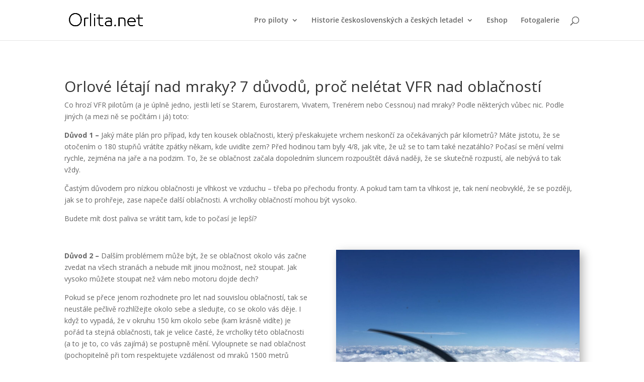

--- FILE ---
content_type: text/css
request_url: https://www.orlita.net/wp-content/cache/wpo-minify/1768649570/assets/wpo-minify-footer-da220f72.min.css
body_size: 9715
content:
.et_bloom .et_bloom_optin div,.et_bloom .et_bloom_optin span,.et_bloom .et_bloom_optin h2,.et_bloom .et_bloom_optin h3,.et_bloom .et_bloom_optin h4,.et_bloom .et_bloom_optin p,.et_bloom .et_bloom_optin a,.et_bloom .et_bloom_optin font,.et_bloom .et_bloom_optin img,.et_bloom .et_bloom_optin strike,.et_bloom .et_bloom_optin strong,.et_bloom .et_bloom_optin b,.et_bloom .et_bloom_optin u,.et_bloom .et_bloom_optin i,.et_bloom .et_bloom_optin ol,.et_bloom .et_bloom_optin ul,.et_bloom .et_bloom_optin li{text-transform:none;font-weight:400;margin:0;padding:0;border:0;outline:0;font-size:100%;vertical-align:baseline;background-image:none;-webkit-box-sizing:content-box;-moz-box-sizing:content-box;box-sizing:content-box;-webkit-font-smoothing:antialiased;-moz-osx-font-smoothing:grayscale}.et_bloom .et_bloom_optin button{background:none}@font-face{font-family:'ET-Bloom';src:url(https://www.orlita.net/wp-content/plugins/bloom/css/fonts/ET-Bloom.eot#1768649570);src:url(https://www.orlita.net/wp-content/plugins/bloom/css/fonts/ET-Bloom.eot#1768649570) format('embedded-opentype'),url(https://www.orlita.net/wp-content/plugins/bloom/css/fonts/ET-Bloom.woff#1768649570) format('woff'),url(https://www.orlita.net/wp-content/plugins/bloom/css/fonts/ET-Bloom.ttf#1768649570) format('truetype'),url(https://www.orlita.net/wp-content/plugins/bloom/css/fonts/ET-Bloom.svg?gd6mr8#ETdashboard) format('svg');font-weight:400;font-style:normal}.et_bloom .et_bloom_icon,.et_bloom .et_bloom_optin .et_bloom_form_container .et_bloom_icon{font-family:'ET-Bloom'!important;speak:none;font-style:normal;font-weight:normal!important;font-variant:normal;text-transform:none;font-size:16px;-webkit-font-smoothing:antialiased;-moz-osx-font-smoothing:grayscale}.et_bloom .et_bloom_icon_close:after{content:"\e60d"}.et_bloom .et_bloom_icon_check:after,.et_bloom .et_bloom_optin .et_bloom_form_container .et_bloom_icon_check:after{content:"\e601";font-size:14px;position:relative;top:1px;left:2px}.et_bloom .et_bloom_visible{display:block!important}.et_bloom .et_bloom_rounded_corners{border-radius:5px;-moz-border-radius:5px;-webkit-border-radius:5px}.et_bloom button.et_bloom_submit_subscription{cursor:pointer}.et_bloom .et_bloom_3_fields.et_bloom_bottom_inline p.et_bloom_popup_input,.et_bloom .et_bloom_3_fields.et_bloom_form_content.et_bloom_bottom_inline button{width:25%}.et_bloom .et_bloom_form_bottom.et_bloom_rounded_corners .et_bloom_form_header{-webkit-border-top-left-radius:5px;-webkit-border-top-right-radius:5px;-moz-border-radius-topleft:5px;-moz-border-radius-topright:5px;border-top-left-radius:5px;border-top-right-radius:5px}.et_bloom .et_bloom_form_bottom.et_bloom_rounded_corners .et_bloom_form_content{-webkit-border-bottom-right-radius:5px;-webkit-border-bottom-left-radius:5px;-moz-border-radius-bottomright:5px;-moz-border-radius-bottomleft:5px;border-bottom-right-radius:5px;border-bottom-left-radius:5px}.et_bloom button.et_bloom_submit_subscription{position:relative}.et_bloom .et_bloom_subscribe_loader{display:none;background:url(https://www.orlita.net/wp-content/plugins/bloom/css/../images/subscribe-loader.gif)!important;width:16px;height:16px;position:absolute;left:50%;top:50%;margin:-8px auto auto -8px!important}.et_bloom .et_bloom_button_text_loading .et_bloom_button_text{visibility:hidden}.et_bloom .et_bloom_1_field p.et_bloom_popup_input{width:68%}.et_bloom .et_bloom_bottom_stacked p.et_bloom_popup_input{width:100%;margin-bottom:10px;padding-right:0}.et_bloom .et_bloom_bottom_stacked button.et_bloom_submit_subscription{width:100%}.et_bloom .et_bloom_form_container h2.et_bloom_error_message{-webkit-animation:et_bloom_fadeInTop 1s 1 cubic-bezier(.77,0,.175,1);-moz-animation:et_bloom_fadeInTop 1s 1 cubic-bezier(.77,0,.175,1);-o-animation:et_bloom_fadeInTop 1s 1 cubic-bezier(.77,0,.175,1);animation:et_bloom_fadeInTop 1s 1 cubic-bezier(.77,0,.175,1);position:relative;padding:10px 20px;display:block;background-color:#fff;border-radius:5px;margin-bottom:20px;word-break:break-all}.et_bloom .et_bloom_form_container h2.et_bloom_error_message:after{content:'';position:absolute;left:50%;bottom:-5px;margin-left:-3px;width:0;height:0;border-left:5px solid #fff0;border-right:5px solid #fff0;border-top:5px solid #fff}.et_bloom .et_bloom_responsive_edge{display:none}.et_bloom .et_bloom_warn_field{-webkit-box-shadow:inset 0 0 0 2px #f45a4a;-moz-box-shadow:inset 0 0 0 2px #f45a4a;box-shadow:inset 0 0 0 2px #f45a4a}.et_bloom .et_bloom_header_text_light h2{color:#fff!important}.et_bloom .et_bloom_header_text_light p{color:rgb(255 255 255 / .7)!important}.et_bloom .et_bloom_form_header img{height:auto;width:auto}.et_bloom .et_bloom_header_outer{height:auto}.et_bloom .et_bloom_form_left .et_bloom_header_outer{order:2}.et_bloom .et_bloom_form_right .et_bloom_header_outer,.et_bloom .et_bloom_form_left .et_bloom_header_outer{width:66%}.et_bloom .et_bloom_form_right .et_bloom_form_header,.et_bloom .et_bloom_form_left .et_bloom_form_header{height:100%}.et-fb .et_bloom_make_form_visible{display:block!important}.et_bloom_form_left .et_bloom_form_container_wrapper,.et_bloom_form_right .et_bloom_form_container_wrapper{display:flex}.et_bloom .et_bloom_flyin{display:none;position:fixed;bottom:0;z-index:999999;box-sizing:border-box}.et_bloom .et_bloom_flyin_right{right:0;padding-left:10%;max-width:100%}.et_bloom .et_bloom_flyin_left{left:0;padding-right:10%;max-width:100%}.et_bloom .et_bloom_flyin_center{width:100%;padding:0 10%}.et_bloom .et_bloom_flyin_center .et_bloom_form_container{max-width:640px;margin:0 auto;position:relative;opacity:0}.et_bloom .et_bloom_stacked_flyin.et_bloom_form_container{width:320px}.et_bloom .et_bloom_flyin_right span.et_bloom_close_button{right:auto;left:-10px}.et_bloom .et_bloom_flyin_right .et_bloom_with_border .et_bloom_close_button{top:-13px;left:-13px;right:auto}.et_bloom .et_flyin_3_fields.et_bloom_flyin_bottom_inline{max-width:520px}.et_bloom .et_flyin_2_fields.et_bloom_flyin_bottom_inline,.et_bloom .et_flyin_1_field.et_bloom_flyin_bottom_inline{max-width:420px}.et_bloom .et_bloom_flyin .et_bloom_form_right,.et_bloom .et_bloom_flyin .et_bloom_form_left{max-width:580px!important}.et_bloom .et_bloom_flyin_bottom_stacked{max-width:400px!important}.et_bloom .et_bloom_flyin .et_bloom_rounded_corners,.et_bloom .et_bloom_flyin .et_bloom_rounded_corners .et_bloom_form_content{border-radius:5px 5px 0 0!important;-webkit-border-radius:5px 5px 0 0!important;-moz-border-radius:5px 5px 0 0!important}.et_bloom .et_bloom_popup .et_bloom_form_container{position:relative;z-index:999999999;top:290px;margin:0 auto;opacity:0}.et_bloom .et_bloom_popup{display:none;top:0;left:0;width:100%;height:100%;position:fixed;z-index:99999999}.et_bloom .et_bloom_popup:after{content:"";background-color:rgb(0 0 0 / .6);top:0;left:0;width:100%;height:100%;position:fixed;opacity:0}.et_bloom .et_bloom_popup.et_bloom_animated:after{opacity:1;-webkit-animation:et_bloom_fadeIn 1s 1 cubic-bezier(.77,0,.175,1);-moz-animation:et_bloom_fadeIn 1s 1 cubic-bezier(.77,0,.175,1);-o-animation:et_bloom_fadeIn 1s 1 cubic-bezier(.77,0,.175,1);animation:et_bloom_fadeIn 1s 1 cubic-bezier(.77,0,.175,1)}.et_bloom .et_bloom_form_container_wrapper{position:relative}.et_bloom .et_bloom_form_container_wrapper.et_bloom_vertical_scroll{overflow:auto!important}.et_bloom .et_bloom_inline_form,.et_bloom .et_bloom_inline_form .et_bloom_form_container,.et_bloom .et_bloom_inline_form .et_bloom_form_container.et_bloom_form_right{width:100%;max-width:100%}.et_bloom .et_bloom_inline_form span.et_bloom_close_button{display:none}.et_bloom .et_bloom_inline_form .et_bloom_form_container{box-shadow:none;-webkit-box-shadow:none;-moz-box-shadow:none}.et_bloom .et_bloom_inline_form{clear:both;margin:30px 0;display:inline-block}.et_bloom .et_bloom_below_post .et_bloom_inline_form{margin-bottom:0}.et_bloom .et_bloom_inline_form .et_bloom_form_container{z-index:99}.et-fb.et_bloom .et_bloom_inline_form{position:relative;z-index:10}.et_bloom .et_bloom_widget_content span.et_bloom_close_button{display:none}.et_bloom .et_bloom_widget_content .et_bloom_form_container{box-shadow:none!important;-webkit-box-shadow:none!important;-moz-box-shadow:none!important;width:auto;max-width:100%;z-index:99}.et_bloom .et_bloom_form_container,.et_bloom .et_bloom_form_container div,.et_bloom .et_bloom_form_container span,.et_bloom .et_bloom_form_container h2,.et_bloom .et_bloom_form_container h3,.et_bloom .et_bloom_form_container h4,.et_bloom .et_bloom_form_container p,.et_bloom .et_bloom_form_container a,.et_bloom .et_bloom_form_container font,.et_bloom .et_bloom_form_container img,.et_bloom .et_bloom_form_container strike,.et_bloom .et_bloom_form_container strong,.et_bloom .et_bloom_form_container b,.et_bloom .et_bloom_form_container u,.et_bloom .et_bloom_form_container i,.et_bloom .et_bloom_form_container ol,.et_bloom .et_bloom_form_container ul,.et_bloom .et_bloom_form_container li{font-family:'Open Sans',helvetica,arial,sans-serif;line-height:1em;text-transform:none;font-weight:400;margin:0;padding:0;border:0;outline:0;font-size:100%;vertical-align:baseline;background-image:none;-webkit-box-sizing:content-box;-moz-box-sizing:content-box;box-sizing:content-box;-webkit-font-smoothing:antialiased;-moz-osx-font-smoothing:grayscale}.et_bloom .et_bloom_form_container .clearfix:after{visibility:hidden;display:block;font-size:0;content:" ";clear:both;height:0}.et_bloom .et_bloom_form_container{position:relative}.et_bloom .et_bloom_form_container .et_bloom_close_button,.et_bloom .et_bloom_success_checkmark:before{font-family:'ET-Bloom';speak:none;font-style:normal;font-weight:400;font-variant:normal;text-transform:none;line-height:1;font-size:16px!important;-webkit-font-smoothing:antialiased;-moz-osx-font-smoothing:grayscale}.et_bloom .et_bloom_success_container{height:0;overflow:hidden;opacity:0;position:relative;margin:0 auto!important;z-index:-1}.et_bloom .et_bloom_success_container.et_bloom_animate_success{height:auto;overflow:visible;z-index:99;opacity:1;display:block}.et_bloom .et_bloom_form_container h2.et_bloom_success_message{line-height:1.4em;position:relative;font-size:14px;display:none;opacity:0;z-index:-1;text-align:center;color:#888;background:#fff;padding:10px 10%;width:80%;max-width:300px;border-radius:5px;margin:auto}.et_bloom h2.et_bloom_success_message.et_bloom_animate_message{margin-top:50px;display:block;opacity:1;z-index:99;-webkit-animation:et_bloom_fadeInTop 1s 1 cubic-bezier(.77,0,.175,1);-moz-animation:et_bloom_fadeInTop 1s 1 cubic-bezier(.77,0,.175,1);-o-animation:et_bloom_fadeInTop 1s 1 cubic-bezier(.77,0,.175,1);animation:et_bloom_fadeInTop 1s 1 cubic-bezier(.77,0,.175,1)}.et_bloom h2.et_bloom_success_message:after{content:'';position:absolute;left:50%;top:-5px;margin-left:-3px;width:0;height:0;border-left:5px solid #fff0;border-right:5px solid #fff0;border-bottom:5px solid #fff}.et_bloom .et_bloom_success_checkmark:before{content:"\e60e";font-size:25px!important;line-height:25px}.et_bloom span.et_bloom_success_checkmark{opacity:0;color:#fff!important;background:#82C016;padding:8px 7px 7px 10px!important;border-radius:30px;left:50%;margin-left:-20px;-webkit-transform:rotate(180deg);-ms-transform:rotate(180deg);transform:rotate(180deg);display:block;height:28px;width:28px;transition:all 1s;-moz-transition:all 1s;-webkit-transition:all 1s;position:absolute;top:30px}.et_bloom .et_bloom_success_container.et_bloom_animate_success span.et_bloom_success_checkmark{opacity:1;top:0;-webkit-transform:rotate(0deg);-ms-transform:rotate(0deg);transform:rotate(0deg)}.et_bloom .et_bloom_success_message strong{font-weight:700}.et_bloom .et_bloom_form_container .et_bloom_form_content h2.et_bloom_success_message span{font-weight:normal!important}.et_bloom .et_bloom_close_button:before{content:"\e60d";position:absolute;top:7px;right:7px}.et_bloom .et_bloom_form_container .et_bloom_close_button{position:absolute;top:-10px;right:-10px;width:30px;height:30px;-webkit-border-radius:30px;-moz-border-radius:30px;border-radius:30px;background-color:#fff;-webkit-box-shadow:0 2px 4px 0 rgb(0 0 0 / .34);-moz-box-shadow:0 2px 4px 0 rgb(0 0 0 / .34);box-shadow:0 2px 4px 0 rgb(0 0 0 / .34);cursor:pointer}.et_bloom .et_bloom_with_border .et_bloom_close_button{top:-13px;right:-13px}.et_bloom .et_bloom_form_container{background-color:#dadfe4;max-width:640px;z-index:999999999;-webkit-box-shadow:0 0 60px rgb(0 0 0 / .2);-moz-box-shadow:0 0 60px rgb(0 0 0 / .2);box-shadow:0 0 60px rgb(0 0 0 / .2);-webkit-font-smoothing:antialiased;-moz-osx-font-smoothing:grayscale}.et_bloom .et_bloom_popup .et_bloom_form_container{width:80%}.et_bloom .et_bloom_form_container,.et_bloom .et_bloom_form_container div,.et_bloom .et_bloom_form_container img,.et_bloom .et_bloom_form_container .et_bloom_popup_input,.et_bloom .et_bloom_form_container input{-webkit-box-sizing:border-box;-moz-box-sizing:border-box;box-sizing:border-box}.et_bloom .et_bloom_form_container .et_bloom_form_header{background-color:#fff;padding:15px;overflow:hidden;position:relative}.et_bloom .et_bloom_form_container .et_bloom_form_text,.et_bloom .et_bloom_form_container .et_bloom_form_img{max-width:100%;padding:15px;display:table-cell}.et_bloom .et_bloom_form_header h2{font-size:24px!important;padding-bottom:0!important;font-weight:600!important;line-height:1.1em!important;color:rgb(0 0 0 / .8);-webkit-font-smoothing:antialiased;-moz-osx-font-smoothing:grayscale}.et_bloom .et_bloom_form_container.et_bloom_light .et_bloom_form_header h2{color:#393939}.et_bloom .et_bloom_form_header p{color:rgb(0 0 0 / .5);line-height:1.6em;font-size:14px;margin-top:.5em}.et_bloom .et_bloom_form_container.et_bloom_light p{color:#666}.et_bloom .et_bloom_form_container.et_bloom_dark .et_bloom_form_header h2,.et_bloom .et_bloom_form_container.et_bloom_dark p{color:#fff}.et_bloom .et_bloom_form_container .et_bloom_form_content{padding:40px 30px;color:rgb(0 0 0 / .5);width:100%;background-color:#E9E9E9;position:relative}.et_bloom .et_bloom_form_container .et_bloom_form_content label,.et_bloom .et_bloom_form_content #mc_embed_signup .mc-field-group{margin-bottom:30px}.et_bloom .et_bloom_form_container .et_bloom_form_content label,span.et_bloom_form_label,.et_bloom .et_bloom_form_container .et_bloom_form_content input{display:block}.et_bloom .et_bloom_form_container .et_bloom_form_content span,.et_bloom .et_bloom_form_content #mc_embed_signup .mc-field-group label,.et_bloom .et_bloom_form_content #mc_embed_signup .mc-field-group strong,.et_bloom .et_bloom_form_aweber .af-body label.previewLabel,.et_bloom .et_bloom_form_campaign_monitor .et_bloom_form_content label,.et_bloom .mimi_field label{color:#444;font-weight:700!important;margin-bottom:10px!important}.et_bloom_form_container .et_bloom_form_content .et_bloom_custom_field_checkbox span{color:rgb(0 0 0 / .5)}.et_bloom .et_bloom_form_container.et_bloom_form_text_light .et_bloom_form_content span,.et_bloom .et_bloom_form_container.et_bloom_form_text_light .et_bloom_form_content #mc_embed_signup .mc-field-group label,.et_bloom .et_bloom_form_container.et_bloom_form_text_light .et_bloom_form_content #mc_embed_signup .mc-field-group strong,.et_bloom .et_bloom_form_container.et_bloom_form_text_light .et_bloom_form_content .af-body label.choice,.et_bloom .et_bloom_form_container.et_bloom_form_text_light .et_bloom_form_content .af-body label.previewLabel,.et_bloom_form_container.et_bloom_form_text_light .et_bloom_form_content .et_bloom_custom_field input[type="checkbox"]+label,.et_bloom_form_container.et_bloom_form_text_light .et_bloom_form_content .et_bloom_custom_field input[type="radio"]+label{color:#fff!important}.et_bloom .et_bloom_form_content #mc_embed_signup .mc-field-group ul li label,.et_bloom .et_bloom_form_aweber .et_bloom_form_content .af-body label.choice{color:rgb(0 0 0 / .5)!important}.et_bloom .et_bloom_form_container.et_bloom_form_text_light .et_bloom_form_content #mc_embed_signup .mc-field-group ul li label,.et_bloom .et_bloom_form_container.et_bloom_form_text_light .et_bloom_form_aweber .et_bloom_form_content .af-body label.choice{color:rgb(255 255 255 / .6)!important}.et_bloom #mc_embed_signup .asterisk{color:#C60!important}.et_bloom .et_bloom_form_container .et_bloom_form_content input,.et_bloom .et_bloom_form_container .et_bloom_form_content select,.et_bloom .et_bloom_form_container .et_bloom_form_content textarea,.et_bloom .et_bloom_form_content #mc_embed_signup .mc-field-group input,.et_bloom .et_bloom_form_content #mc_embed_signup .button,.et_bloom .et_bloom_form_content .af-body input.text,.et_bloom #mc_embed_signup .mc-field-group select,.et_bloom .et_bloom_form_get_response .et_bloom_form_content .wf-input,.et_bloom .et_bloom_form_content .mimi_field #signup_field_reference{background-color:#fff;width:100%;font-weight:600;color:rgb(0 0 0 / .5);-moz-box-sizing:border-box;-webkit-box-sizing:border-box;box-sizing:border-box;border:none}.et_bloom .et_bloom_form_container .et_bloom_form_content input,.et_bloom .et_bloom_form_container .et_bloom_form_content textarea,.et_bloom .et_bloom_form_content #mc_embed_signup .mc-field-group input,.et_bloom .et_bloom_form_content .af-body input.text,.et_bloom #mc_embed_signup .mc-field-group select,.et_bloom .et_bloom_form_get_response .et_bloom_form_content .wf-input,.et_bloom .et_bloom_form_content .mimi_field #signup_field_reference{padding:14px!important}.et_bloom .et_bloom_form_container .et_bloom_form_content .et_bloom_popup_input input{padding:10px!important}.et_bloom .et_bloom_form_container.et_bloom_form_text_light .et_bloom_form_content input,.et_bloom .et_bloom_form_container.et_bloom_form_text_light .et_bloom_form_content textarea,.et_bloom .et_bloom_form_container.et_bloom_form_text_light .et_bloom_form_content #mc_embed_signup .mc-field-group input,.et_bloom .et_bloom_form_content .af-body input.text,.et_bloom .et_bloom_form_container.et_bloom_form_text_light .et_bloom_form_content select,.et_bloom_form_container.et_bloom_form_text_light .et_bloom_form_content .et_bloom_custom_field input[type="checkbox"]+label i,.et_bloom_form_container.et_bloom_form_text_light .et_bloom_form_content .et_bloom_custom_field input[type="radio"]+label i{background-color:rgb(0 0 0 / .15);color:#fff}.et_bloom .et_bloom_form_text_light input::-webkit-input-placeholder{color:#fff}.et_bloom .et_bloom_form_text_light input:-moz-placeholder{color:#fff}.et_bloom .et_bloom_form_text_light input::-moz-placeholder{color:#fff}.et_bloom .et_bloom_form_text_light input:-ms-input-placeholder{color:#fff}.et_bloom .et_bloom_popup_input input::-webkit-input-placeholder{-webkit-font-smoothing:antialiased;-moz-osx-font-smoothing:grayscale}.et_bloom .et_bloom_popup_input input:-moz-placeholder{-webkit-font-smoothing:antialiased;-moz-osx-font-smoothing:grayscale}.et_bloom .et_bloom_popup_input input::-moz-placeholder{-webkit-font-smoothing:antialiased;-moz-osx-font-smoothing:grayscale}.et_bloom .et_bloom_popup_input input:-ms-input-placeholder{-webkit-font-smoothing:antialiased;-moz-osx-font-smoothing:grayscale}.et_bloom .et_bloom_form_container .et_bloom_form_content input.error{color:#f45a4a;border:2px solid #f45a4a;-webkit-font-smoothing:antialiased;-moz-osx-font-smoothing:grayscale}.et_bloom .et_bloom_form_container .et_bloom_form_content textarea{min-height:80px}.et_bloom .et_bloom_form_container .et_bloom_form_content input.et_contact_submit,.et_bloom .et_bloom_form_content #mc_embed_signup .button,.et_bloom .et_bloom_form_campaign_monitor .et_bloom_form_content p button,.et_bloom .et_bloom_form_content .mimi_field .submit,.et_bloom .et_bloom_form_get_response .et_bloom_form_content .wf-button,.et_bloom .et_bloom_form_feedblitz .et_bloom_form_content form input[type="button"],.et_bloom .et_bloom_form_icontact .et_bloom_form_content input[type="submit"]{font-weight:700;text-transform:uppercase;color:rgb(255 255 255 / .8);cursor:pointer;font-size:14px}.et_bloom .et_bloom_form_container .et_bloom_form_content input.et_contact_submit,.et_bloom .et_bloom_form_content #mc_embed_signup .button,.et_bloom .et_bloom_form_content #mc_embed_signup .button:hover,.et_bloom .et_bloom_form_campaign_monitor .et_bloom_form_content p button,.et_bloom .et_bloom_form_content .mimi_field .submit,.et_bloom .et_bloom_form_get_response .et_bloom_form_content .wf-button,.et_bloom .et_bloom_form_feedblitz .et_bloom_form_content form input[type="button"],.et_bloom .et_bloom_form_icontact .et_bloom_form_content input[type="submit"]{background-color:#58b9cb}.et_bloom .et_bloom_form_container.et_bloom_dark .et_bloom_form_content input.et_contact_submit,.et_bloom .et_bloom_form_container.et_bloom_dark .et_bloom_form_content #mc_embed_signup .button{color:rgb(0 0 0 / .6)}.et_bloom .et_bloom_form_container .et_bloom_form_content .et_bloom_form_footer{padding:20px 0 0;text-shadow:none}.et_bloom .et_bloom_form_container .et_bloom_form_content .et_bloom_form_footer p{font-size:12px}.et_bloom .et_bloom_form_container.et_bloom_form_text_light .et_bloom_form_content .et_bloom_form_footer p{color:rgb(255 255 255 / .4)}.et_bloom .et_bloom_form_container.et_bloom_form_text_dark .et_bloom_form_content .et_bloom_form_footer p{color:rgb(0 0 0 / .7)}.et_bloom .et_bloom_form_container.et_bloom_rounded input,.et_bloom .et_bloom_form_container.et_bloom_rounded textarea,.et_bloom .et_bloom_form_container.et_bloom_rounded .et_bloom_form_content #mc_embed_signup .button,.et_bloom .et_bloom_form_container.et_bloom_rounded button{-moz-border-radius:3px!important;-webkit-border-radius:3px!important;border-radius:3px!important}.et_bloom .et_bloom_inline .input{margin-right:20px;float:left;width:30%!important}.et_bloom .et_bloom_inline .input:last-child{margin-right:0!important}.et_bloom .et_bloom_optin .et_bloom_border_solid,.et_bloom .et_bloom_optin .breakout_edge.et_bloom_border_solid .et_bloom_form_header{border:6px solid #4fa8ed}.et_bloom .et_bloom_optin .breakout_edge{border:none!important}.et_bloom .et_bloom_optin .breakout_edge.et_bloom_border_solid.et_bloom_form_bottom .et_bloom_form_header{border-bottom:none}.et_bloom .et_bloom_optin .et_bloom_border_solid.et_bloom_border_position_top,.et_bloom .et_bloom_optin .breakout_edge.et_bloom_border_solid.et_bloom_border_position_top .et_bloom_form_header{border-left:none;border-right:none;border-bottom:none}.et_bloom .et_bloom_optin .et_bloom_border_solid.et_bloom_border_position_right,.et_bloom .et_bloom_optin .breakout_edge.et_bloom_border_solid.et_bloom_border_position_right .et_bloom_form_header{border-left:none;border-top:none;border-bottom:none}.et_bloom .et_bloom_optin .et_bloom_border_solid.et_bloom_border_position_bottom,.et_bloom .et_bloom_optin .breakout_edge.et_bloom_border_solid.et_bloom_border_position_bottom .et_bloom_form_header{border-left:none;border-top:none;border-right:none}.et_bloom .et_bloom_optin .et_bloom_border_solid.et_bloom_border_position_left,.et_bloom .et_bloom_optin .breakout_edge.et_bloom_border_solid.et_bloom_border_position_left .et_bloom_form_header{border-bottom:none;border-top:none;border-right:none}.et_bloom .et_bloom_optin .et_bloom_border_solid.et_bloom_border_position_top_bottom,.et_bloom .et_bloom_optin .breakout_edge.et_bloom_border_solid.et_bloom_border_position_top_bottom .et_bloom_form_header{border-left:none;border-right:none}.et_bloom .et_bloom_optin .et_bloom_border_solid.et_bloom_border_position_left_right,.et_bloom .et_bloom_optin .breakout_edge.et_bloom_border_solid.et_bloom_border_position_left_right .et_bloom_form_header{border-bottom:none;border-top:none}.et_bloom .et_bloom_optin .et_bloom_border_inset,.et_bloom .et_bloom_optin .breakout_edge.et_bloom_border_inset .et_bloom_form_header{-moz-box-shadow:inset 0 0 0 3px #4fa8ed;-webkit-box-shadow:inset 0 0 0 3px #4fa8ed;box-shadow:inset 0 0 0 3px #4fa8ed;border:8px solid #fff;padding:3px}.et_bloom .et_bloom_optin .breakout_edge.et_bloom_border_inset.et_bloom_form_bottom .et_bloom_form_header{margin-bottom:-11px!important}.et_bloom .et_bloom_optin .breakout_edge.et_bloom_border_inset.et_bloom_form_right .et_bloom_form_header{margin-left:11px!important;margin-top:1%!important}.et_bloom .et_bloom_optin .breakout_edge.et_bloom_border_inset.et_bloom_form_left .et_bloom_form_header{margin-right:11px!important;margin-top:1%!important}.et_bloom .et_bloom_form_left.breakout_edge.et_bloom_border_inset .et_bloom_close_button{right:-5px!important}.et_bloom .et_bloom_optin .et_bloom_border_inset.et_bloom_border_position_top,.et_bloom .et_bloom_optin .breakout_edge.et_bloom_border_inset.et_bloom_border_position_top .et_bloom_form_header{-moz-box-shadow:inset 0 3px 0 0 #4fa8ed;-webkit-box-shadow:inset 0 3px 0 0 #4fa8ed;box-shadow:inset 0 3px 0 0 #4fa8ed;border-right:none;border-left:none;border-bottom:none;padding:3px 0 0}.et_bloom .et_bloom_optin .et_bloom_border_inset.et_bloom_border_position_right,.et_bloom .et_bloom_optin .breakout_edge.et_bloom_border_inset.et_bloom_border_position_right .et_bloom_form_header{-moz-box-shadow:inset -3px 0 0 0 #4fa8ed;-webkit-box-shadow:inset -3px 0 0 0 #4fa8ed;box-shadow:inset -3px 0 0 0 #4fa8ed;border-top:none;border-left:none;border-bottom:none;padding:0 3px 0 0}.et_bloom .et_bloom_optin .et_bloom_border_inset.et_bloom_border_position_bottom,.et_bloom .et_bloom_optin .breakout_edge.et_bloom_border_inset.et_bloom_border_position_bottom .et_bloom_form_header{-moz-box-shadow:inset 0 -3px 0 0 #4fa8ed;-webkit-box-shadow:inset 0 -3px 0 0 #4fa8ed;box-shadow:inset 0 -3px 0 0 #4fa8ed;border-top:none;border-left:none;border-right:none;padding:0 0 3px 0}.et_bloom .et_bloom_optin .et_bloom_border_inset.et_bloom_border_position_left,.et_bloom .et_bloom_optin .breakout_edge.et_bloom_border_inset.et_bloom_border_position_left .et_bloom_form_header{-moz-box-shadow:inset 3px 0 0 0 #4fa8ed;-webkit-box-shadow:inset 3px 0 0 0 #4fa8ed;box-shadow:inset 3px 0 0 0 #4fa8ed;border-top:none;border-bottom:none;border-right:none;padding:0 0 0 3px}.et_bloom .et_bloom_optin .et_bloom_border_inset.et_bloom_border_position_top_bottom,.et_bloom .et_bloom_optin .breakout_edge.et_bloom_border_inset.et_bloom_border_position_top_bottom .et_bloom_form_header{-moz-box-shadow:inset 0 3px 0 0 #4fa8ed,inset 0 -3px 0 0 #4fa8ed;-webkit-box-shadow:inset 0 3px 0 0 #4fa8ed,inset 0 -3px 0 0 #4fa8ed;box-shadow:inset 0 3px 0 0 #4fa8ed,inset 0 -3px 0 0 #4fa8ed;border-left:none;border-right:none;padding:3px 0 3px}.et_bloom .et_bloom_optin .et_bloom_border_inset.et_bloom_border_position_left_right,.et_bloom .et_bloom_optin .breakout_edge.et_bloom_border_inset.et_bloom_border_position_left_right .et_bloom_form_header{-moz-box-shadow:inset 3px 0 0 0 #4fa8ed,inset -3px 0 0 0 #4fa8ed;-webkit-box-shadow:inset 3px 0 0 0 #4fa8ed,inset -3px 0 0 0 #4fa8ed;box-shadow:inset 3px 0 0 0 #4fa8ed,inset -3px 0 0 0 #4fa8ed;border-top:none;border-bottom:none;padding:0 3px 0 3px}.et_bloom .et_bloom_optin .breakout_edge.et_bloom_border_inset{padding:0;-moz-box-shadow:none!important;-webkit-box-shadow:none!important;box-shadow:none!important;border:none!important}.et_bloom .et_bloom_optin .et_bloom_border_double,.et_bloom .et_bloom_optin .breakout_edge.et_bloom_border_double .et_bloom_form_header{-moz-box-shadow:inset 0 0 0 6px #fff,inset 0 0 0 8px #4fa8ed;-webkit-box-shadow:inset 0 0 0 6px #fff,inset 0 0 0 8px #4fa8ed;box-shadow:inset 0 0 0 6px #fff,inset 0 0 0 8px #4fa8ed;border:2px solid #4fa8ed;padding:8px}.et_bloom .et_bloom_optin .breakout_edge.et_bloom_border_double.et_bloom_form_bottom .et_bloom_form_header{margin-bottom:-10px!important}.et_bloom .et_bloom_optin .breakout_edge.et_bloom_border_double.et_bloom_form_right .et_bloom_form_header{margin-left:10px!important;margin-top:1%!important}.et_bloom .et_bloom_optin .breakout_edge.et_bloom_border_double.et_bloom_form_left .et_bloom_form_header{margin-right:10px!important;margin-top:1%!important}.et_bloom .et_bloom_form_left.breakout_edge.et_bloom_border_double .et_bloom_close_button{right:-5px!important}.et_bloom .et_bloom_optin .et_bloom_border_double.et_bloom_border_position_top,.et_bloom .et_bloom_optin .breakout_edge.et_bloom_border_double.et_bloom_border_position_top .et_bloom_form_header{-moz-box-shadow:inset 0 6px 0 0 #fff,inset 0 8px 0 0 #4fa8ed;-webkit-box-shadow:inset 0 6px 0 0 #fff,inset 0 8px 0 0 #4fa8ed;box-shadow:inset 0 6px 0 0 #fff,inset 0 8px 0 0 #4fa8ed;border:2px solid #4fa8ed;padding:8px 0 0;border-right:none;border-left:none;border-bottom:none}.et_bloom .et_bloom_optin .et_bloom_border_double.et_bloom_border_position_right,.et_bloom .et_bloom_optin .breakout_edge.et_bloom_border_double.et_bloom_border_position_right .et_bloom_form_header{-moz-box-shadow:inset -6px 0 0 0 #fff,inset -8px 0 0 0 #4fa8ed;-webkit-box-shadow:inset -6px 0 0 0 #fff,inset -8px 0 0 0 #4fa8ed;box-shadow:inset -6px 0 0 0 #fff,inset -8px 0 0 0 #4fa8ed;border:2px solid #4fa8ed;padding:0 8px 0 0;border-top:none;border-left:none;border-bottom:none}.et_bloom .et_bloom_optin .et_bloom_border_double.et_bloom_border_position_bottom,.et_bloom .et_bloom_optin .breakout_edge.et_bloom_border_double.et_bloom_border_position_bottom .et_bloom_form_header{-moz-box-shadow:inset 0 -6px 0 0 #fff,inset 0 -8px 0 0 #4fa8ed;-webkit-box-shadow:inset 0 -6px 0 0 #fff,inset 0 -8px 0 0 #4fa8ed;box-shadow:inset 0 -6px 0 0 #fff,inset 0 -8px 0 0 #4fa8ed;border:2px solid #4fa8ed;padding:0 0 8px 0;border-top:none;border-left:none;border-right:none}.et_bloom .et_bloom_optin .et_bloom_border_double.et_bloom_border_position_left,.et_bloom .et_bloom_optin .breakout_edge.et_bloom_border_double.et_bloom_border_position_left .et_bloom_form_header{-moz-box-shadow:inset 4px 0 0 0 #fff,inset 6px 0 0 0 #4fa8ed;-webkit-box-shadow:inset 4px 0 0 0 #fff,inset 6px 0 0 0 #4fa8ed;box-shadow:inset 6px 0 0 0 #fff,inset 8px 0 0 0 #4fa8ed;border:2px solid #4fa8ed;padding:0 0 0 8px;border-top:none;border-bottom:none;border-right:none}.et_bloom .et_bloom_optin .et_bloom_border_double.et_bloom_border_position_top_bottom,.et_bloom .et_bloom_optin .breakout_edge.et_bloom_border_double.et_bloom_border_position_top_bottom .et_bloom_form_header{-moz-box-shadow:inset 0 6px 0 0 #fff,inset 0 8px 0 0 #4fa8ed,inset 0 -6px 0 0 #fff,inset 0 -8px 0 0 #4fa8ed;-webkit-box-shadow:inset 0 6px 0 0 #fff,inset 0 8px 0 0 #4fa8ed,inset 0 -6px 0 0 #fff,inset 0 -8px 0 0 #4fa8ed;box-shadow:inset 0 6px 0 0 #fff,inset 0 8px 0 0 #4fa8ed,inset 0 -6px 0 0 #fff,inset 0 -8px 0 0 #4fa8ed;border:2px solid #4fa8ed;padding:8px 0 8px;border-left:none;border-right:none}.et_bloom .et_bloom_optin .et_bloom_border_double.et_bloom_border_position_left_right,.et_bloom .et_bloom_optin .breakout_edge.et_bloom_border_double.et_bloom_border_position_left_right .et_bloom_form_header{-moz-box-shadow:inset 6px 0 0 0 #fff,inset 8px 0 0 0 #4fa8ed,inset -6px 0 0 0 #fff,inset -8px 0 0 0 #4fa8ed;-webkit-box-shadow:inset 6px 0 0 0 #fff,inset 8px 0 0 0 #4fa8ed,inset -6px 0 0 0 #fff,inset -8px 0 0 0 #4fa8ed;box-shadow:inset 6px 0 0 0 #fff,inset 8px 0 0 0 #4fa8ed,inset -6px 0 0 0 #fff,inset -8px 0 0 0 #4fa8ed;border:2px solid #4fa8ed;padding:0 8px 0 8px;border-top:none;border-bottom:none}.et_bloom .et_bloom_optin .breakout_edge.et_bloom_border_double{padding:0;-moz-box-shadow:none!important;-webkit-box-shadow:none!important;box-shadow:none!important;border:none!important}.et_bloom .et_bloom_optin .et_bloom_border_dashed,.et_bloom .et_bloom_optin .breakout_edge.et_bloom_border_dashed .et_bloom_header_outer{padding:8px}.et_bloom .et_bloom_optin .breakout_edge.et_bloom_border_dashed .et_bloom_header_outer{background:#fff}.et_bloom .et_bloom_optin .breakout_edge.et_bloom_border_dashed.et_bloom_form_right .et_bloom_header_outer,.et_bloom .et_bloom_optin .breakout_edge.et_bloom_border_dashed.et_bloom_form_left .et_bloom_header_outer{margin-top:1.5%!important}.et_bloom .et_bloom_optin .breakout_edge.et_bloom_border_dashed.et_bloom_form_bottom .et_bloom_header_outer{width:98%!important;margin:auto;float:none;padding-bottom:0!important}.et_bloom .et_bloom_optin .et_bloom_border_dashed .et_bloom_form_container_wrapper,.et_bloom .et_bloom_optin .breakout_edge.et_bloom_border_dashed .et_bloom_form_header{border:2px dashed #333}.et_bloom .et_bloom_optin .breakout_edge .et_bloom_form_container_wrapper{border:none!important}.et_bloom .et_bloom_optin .breakout_edge.et_bloom_border_dashed.et_bloom_form_bottom .et_bloom_form_header{border-bottom:none}.et_bloom .et_bloom_optin .et_bloom_border_dashed.et_bloom_border_position_top .et_bloom_form_container_wrapper,.et_bloom .et_bloom_optin .breakout_edge.et_bloom_border_dashed.et_bloom_border_position_top .et_bloom_form_header{border-left:none;border-right:none;border-bottom:none}.et_bloom .et_bloom_optin .et_bloom_border_dashed.et_bloom_border_position_right .et_bloom_form_container_wrapper,.et_bloom .et_bloom_optin .breakout_edge.et_bloom_border_dashed.et_bloom_border_position_right .et_bloom_form_header{border-left:none;border-top:none;border-bottom:none}.et_bloom .et_bloom_optin .et_bloom_border_dashed.et_bloom_border_position_bottom .et_bloom_form_container_wrapper,.et_bloom .et_bloom_optin .breakout_edge.et_bloom_border_dashed.et_bloom_border_position_bottom .et_bloom_form_header{border-left:none;border-top:none;border-right:none}.et_bloom .et_bloom_optin .et_bloom_border_dashed.et_bloom_border_position_left .et_bloom_form_container_wrapper,.et_bloom .et_bloom_optin .breakout_edge.et_bloom_border_dashed.et_bloom_border_position_left .et_bloom_form_header{border-bottom:none;border-top:none;border-right:none}.et_bloom .et_bloom_optin .et_bloom_border_dashed.et_bloom_border_position_top_bottom .et_bloom_form_container_wrapper,.et_bloom .et_bloom_optin .breakout_edge.et_bloom_border_dashed.et_bloom_border_position_top_bottom .et_bloom_form_header{border-left:none;border-right:none}.et_bloom .et_bloom_optin .et_bloom_border_dashed.et_bloom_border_position_left_right .et_bloom_form_container_wrapper,.et_bloom .et_bloom_optin .breakout_edge.et_bloom_border_dashed.et_bloom_border_position_left_right .et_bloom_form_header{border-bottom:none;border-top:none}.et_bloom .et_bloom_optin .et_bloom_border_dashed.et_bloom_border_position_top,.et_bloom .et_bloom_optin .breakout_edge.et_bloom_border_dashed.et_bloom_border_position_top .et_bloom_header_outer{padding:8px 0 0 0}.et_bloom .et_bloom_optin .et_bloom_border_dashed.et_bloom_border_position_right,.et_bloom .et_bloom_optin .breakout_edge.et_bloom_border_dashed.et_bloom_border_position_right .et_bloom_header_outer{padding:0 8px 0 0}.et_bloom .et_bloom_optin .et_bloom_border_dashed.et_bloom_border_position_bottom,.et_bloom .et_bloom_optin .breakout_edge.et_bloom_border_dashed.et_bloom_border_position_bottom .et_bloom_header_outer{padding:0 0 8px 0}.et_bloom .et_bloom_optin .et_bloom_border_dashed.et_bloom_border_position_left,.et_bloom .et_bloom_optin .breakout_edge.et_bloom_border_dashed.et_bloom_border_position_left .et_bloom_header_outer{padding:0 0 0 8px}.et_bloom .et_bloom_optin .et_bloom_border_dashed.et_bloom_border_position_top_bottom,.et_bloom .et_bloom_optin .breakout_edge.et_bloom_border_dashed.et_bloom_border_position_top_bottom .et_bloom_header_outer{padding:8px 0 8px 0}.et_bloom .et_bloom_optin .et_bloom_border_dashed.et_bloom_border_position_left_right,.et_bloom .et_bloom_optin .breakout_edge.et_bloom_border_dashed.et_bloom_border_position_left_right .et_bloom_header_outer{padding:0 8px 0 8px}.et_bloom .et_bloom_optin .breakout_edge.et_bloom_border_dashed{padding:0}.et_bloom .et_bloom_optin .et_bloom_border_letter{padding:6px;background:repeating-linear-gradient(135deg,#4fa8ed,#4fa8ed 10px,#fff 10px,#fff 20px,#f84d3b 20px,#f84d3b 30px,#fff 30px,#fff 40px)}.et_bloom .et_bloom_optin .et_bloom_border_letter .et_bloom_form_content{background-color:#cecece}.et_bloom .et_bloom_optin .breakout_edge.et_bloom_border_letter .et_bloom_header_outer{background:repeating-linear-gradient(135deg,#4fa8ed,#4fa8ed 10px,#fff 10px,#fff 20px,#f84d3b 20px,#f84d3b 30px,#fff 30px,#fff 40px);padding:6px 6px 0!important;width:98%;margin:auto!important}.et_bloom .et_bloom_optin .breakout_edge.et_bloom_border_letter.et_bloom_form_left .et_bloom_header_outer,.et_bloom .et_bloom_optin .breakout_edge.et_bloom_border_letter.et_bloom_form_right .et_bloom_header_outer{height:95%;float:left;padding:6px 0 6px 6px!important;width:100%;margin-top:1%!important}.et_bloom .et_bloom_optin .breakout_edge.et_bloom_border_letter.et_bloom_form_left .et_bloom_header_outer{padding:6px 6px 6px 0!important}.et_bloom .et_bloom_optin .breakout_edge.et_bloom_border_letter.et_bloom_form_left .et_bloom_header_outer .et_bloom_form_header,.et_bloom .et_bloom_optin .breakout_edge.et_bloom_border_letter.et_bloom_form_right .et_bloom_header_outer .et_bloom_form_header{margin-top:0!important;height:100%!important}.et_bloom .et_bloom_optin .breakout_edge.et_bloom_border_letter.et_bloom_form_bottom .et_bloom_header_outer .et_bloom_form_header{width:100%!important}.et_bloom .et_bloom_optin .et_bloom_border_letter.et_bloom_border_position_top{padding:6px 0 0;background:repeating-linear-gradient(135deg,#4fa8ed,#4fa8ed 10px,#fff 10px,#fff 20px,#f84d3b 20px,#f84d3b 30px,#fff 30px,#fff 40px);border-right:none;border-left:none;border-bottom:none}.et_bloom .et_bloom_optin .et_bloom_border_letter.et_bloom_border_position_right{padding:0 6px 0 0;background:repeating-linear-gradient(135deg,#4fa8ed,#4fa8ed 10px,#fff 10px,#fff 20px,#f84d3b 20px,#f84d3b 30px,#fff 30px,#fff 40px);border-top:none;border-left:none;border-bottom:none}.et_bloom .et_bloom_optin .et_bloom_border_letter.et_bloom_border_position_bottom{padding:0 0 6px 0;background:repeating-linear-gradient(135deg,#4fa8ed,#4fa8ed 10px,#fff 10px,#fff 20px,#f84d3b 20px,#f84d3b 30px,#fff 30px,#fff 40px);border-top:none;border-left:none;border-right:none}.et_bloom .et_bloom_optin .et_bloom_border_letter.et_bloom_border_position_left{padding:0 0 0 6px;background:repeating-linear-gradient(135deg,#4fa8ed,#4fa8ed 10px,#fff 10px,#fff 20px,#f84d3b 20px,#f84d3b 30px,#fff 30px,#fff 40px);border-top:none;border-bottom:none;border-right:none}.et_bloom .et_bloom_optin .et_bloom_border_letter.et_bloom_border_position_top_bottom{padding:6px 0 6px;background:repeating-linear-gradient(135deg,#4fa8ed,#4fa8ed 10px,#fff 10px,#fff 20px,#f84d3b 20px,#f84d3b 30px,#fff 30px,#fff 40px);border-left:none;border-right:none}.et_bloom .et_bloom_optin .et_bloom_border_letter.et_bloom_border_position_left_right{padding:0 6px 0 6px;background:repeating-linear-gradient(135deg,#4fa8ed,#4fa8ed 10px,#fff 10px,#fff 20px,#f84d3b 20px,#f84d3b 30px,#fff 30px,#fff 40px);border-top:none;border-bottom:none}.et_bloom .et_bloom_optin .breakout_edge.et_bloom_border_letter{background:none!important}.et_bloom .et_bloom_optin .breakout_edge.et_bloom_border_letter.et_bloom_border_position_bottom .et_bloom_header_outer{padding:0 0 6px 0!important}.et_bloom .et_bloom_optin .breakout_edge.et_bloom_border_letter.et_bloom_border_position_top_bottom .et_bloom_header_outer{padding:6px 0 6px 0!important}.et_bloom .et_bloom_optin .breakout_edge.et_bloom_border_letter.et_bloom_border_position_left_right .et_bloom_header_outer{padding:0 6px 0 6px!important}.et_bloom .et_bloom_optin .breakout_edge.et_bloom_border_letter.et_bloom_border_position_top .et_bloom_header_outer,.et_bloom .et_bloom_optin .breakout_edge.et_bloom_border_letter.et_bloom_border_position_top_bottom.et_bloom_form_bottom .et_bloom_header_outer{padding:6px 0 0 0!important}.et_bloom .et_bloom_optin .breakout_edge.et_bloom_border_letter.et_bloom_border_position_right .et_bloom_header_outer,.et_bloom .et_bloom_optin .breakout_edge.et_bloom_border_letter.et_bloom_border_position_left_right.et_bloom_form_left .et_bloom_header_outer{padding:0 6px 0 0!important}.et_bloom .et_bloom_optin .breakout_edge.et_bloom_border_letter.et_bloom_border_position_left .et_bloom_header_outer,.et_bloom .et_bloom_optin .breakout_edge.et_bloom_border_letter.et_bloom_border_position_left_right.et_bloom_form_right .et_bloom_header_outer{padding:0 0 0 6px!important}.et_bloom .et_bloom_optin .breakout_edge.et_bloom_border_letter.et_bloom_border_position_bottom.et_bloom_form_bottom .et_bloom_header_outer,.et_bloom .et_bloom_optin .breakout_edge.et_bloom_border_letter.et_bloom_border_position_right.et_bloom_form_right .et_bloom_header_outer,.et_bloom .et_bloom_optin .breakout_edge.et_bloom_border_letter.et_bloom_border_position_left.et_bloom_form_left .et_bloom_header_outer{padding:0!important}.et_bloom .et_bloom_optin .breakout_edge.et_bloom_border_letter{padding:0!important}.et_bloom .et_bloom_rounded_corners.breakout_edge.et_bloom_border_letter .et_bloom_header_outer{border-radius:5px}.et_bloom .et_bloom_form_container.et_bloom_form_text_light .et_bloom_form_content{color:rgb(255 255 255 / .6)}.et_bloom .et_bloom_form_content div.radio{-moz-border-radius:25px;-webkit-border-radius:25px;border-radius:25px}.et_bloom .et_bloom_form_content div.radio .checked:before{background:#7f7f7f;width:11px;height:11px;-moz-border-radius:11px;-webkit-border-radius:11px;border-radius:11px;top:7px;left:7px}.et_bloom .et_bloom_form_container.et_bloom_form_text_light .et_bloom_form_content div.radio .checked:before{background:#fff}.et_bloom .et_bloom_form_content div.checker .checked:before{top:7px;left:6px;width:14px;height:11px;background:url(https://www.orlita.net/wp-content/plugins/bloom/css/../images/checked.png) no-repeat}.et_bloom .et_bloom_form_container.et_bloom_form_text_light .et_bloom_form_content div.checker .checked:before{background-image:url(https://www.orlita.net/wp-content/plugins/bloom/css/../images/checked_light.png)}.et_bloom .et_bloom_form_content div.radio .checked:before,.et_bloom .et_bloom_form_content div.checker .checked:before{content:'';position:absolute}.et_bloom .et_bloom_form_content div.radio,.et_bloom .et_bloom_form_content div.checker{background:#fff;margin-right:10px;position:relative;display:inline-block;zoom:1;vertical-align:middle}.et_bloom .et_bloom_form_container.et_bloom_form_text_light .et_bloom_form_content div.radio,.et_bloom .et_bloom_form_container.et_bloom_form_text_light .et_bloom_form_content div.checker{background:rgb(0 0 0 / .15)}.et_bloom .et_bloom_form_content div.radio,.et_bloom .et_bloom_form_content div.checker,.et_bloom .et_bloom_form_content div.radio span,.et_bloom .et_bloom_form_content div.radio input{width:25px;height:25px}.et_bloom .et_bloom_form_content div.radio input,.et_bloom .et_bloom_form_content div.checker input{opacity:0;filter:alpha(opacity=0);-moz-opacity:0;border:none;background:none;display:-moz-inline-box;display:inline-block;display:inline;zoom:1;text-align:center;display:block;height:100%}.et_bloom .et_bloom_form_content div.radio span,.et_bloom .et_bloom_form_content div.checker span{display:block;height:100%;margin-bottom:0!important}.et_bloom .et_bloom_form_content .et_bloom_popup_input{float:left;width:34%;padding-right:20px}.et_bloom .et_bloom_form_content button{width:32%;background-color:#46C8C8;color:#FFF;font-weight:600;text-transform:uppercase;letter-spacing:1px;border:none}.et_bloom .et_bloom_form_content input,.et_bloom .et_bloom_form_content select,.et_bloom .et_bloom_form_content button{padding:10px;font-family:'Open Sans',sans-serif;font-size:14px}.et_bloom .et_bloom_form_content select{height:39px}.et_bloom .et_bloom_button_text{color:#FFF!important;font-weight:600!important;text-transform:uppercase;letter-spacing:1px;margin-bottom:0!important}.et_bloom .et_bloom_form_container.et_bloom_form_text_light .et_bloom_form_content span.et_bloom_button_text.et_bloom_button_text_color_dark,.et_bloom .et_bloom_form_container.et_bloom_form_text_dark .et_bloom_form_content span.et_bloom_button_text.et_bloom_button_text_color_dark{color:rgb(0 0 0 / .7)!important}.et_bloom .et_bloom_widget_content .et_bloom_form_container .et_bloom_form_content{padding:30px 20px}.et_bloom .et_bloom_preview_popup .et_bloom_form_container .et_bloom_form_content .et_bloom_popup_input input{padding:7px!important}.et_bloom .with_edge .et_bloom_form_header:after,.et_bloom .with_edge .et_bloom_form_content:before{position:absolute;content:'';display:block}.et_bloom .carrot_edge .et_bloom_form_content{padding-top:40px}.et_bloom .carrot_edge .et_bloom_form_content:before{width:0;top:0;border-left:20px solid #fff0;border-right:20px solid #fff0;border-top:20px solid #fff;left:50%;margin-left:-20px}.et_bloom .carrot_edge.et_bloom_form_right .et_bloom_form_content{padding-top:30px}.et_bloom .carrot_edge.et_bloom_form_right .et_bloom_form_content:before,.et_bloom .carrot_edge.et_bloom_form_left .et_bloom_form_content:before{width:0;left:0;border-top:10px solid #fff0;border-bottom:10px solid #fff0;border-left:10px solid #fff;top:50%;margin-left:0;margin-top:-10px}.et_bloom .et_bloom_form_left.carrot_edge .et_bloom_form_content:before{left:auto;right:0;transform:rotate(180deg);-webkit-transform:rotate(180deg);-ms-transform:rotate(180deg);border-right:none;border-top-color:transparent!important}.et_bloom .carrot_edge_svg .et_bloom_form_content{padding-top:40px}.et_bloom .carrot_edge_svg .triangle{position:absolute;top:0;left:50%;margin-left:-20px;fill:#fff}.et_bloom .carrot_edge_svg.et_bloom_form_right .et_bloom_form_content{padding-top:30px}.et_bloom .carrot_edge_svg.et_bloom_form_right .triangle{position:absolute;left:0;margin-left:0;top:50%;margin-top:-10px;fill:#fff}.et_bloom .et_bloom_form_left.carrot_edge_svg .triangle{left:auto;right:0;transform:rotate(180deg);-webkit-transform:rotate(180deg);-ms-transform:rotate(180deg)}.et_bloom .wedge_edge .et_bloom_form_content{padding-top:60px}.et_bloom .et_bloom_widget_content .wedge_edge .et_bloom_form_content{padding-top:45px}.et_bloom .wedge_edge .triangle{position:absolute;top:0;left:-1px;fill:#fff;z-index:99}.et_bloom .wedge_edge.et_bloom_form_right .et_bloom_form_content{padding-top:30px;padding-left:35px}.et_bloom .wedge_edge.et_bloom_form_left .triangle{left:auto;right:0;transform:rotate(180deg);-webkit-transform:rotate(180deg);-ms-transform:rotate(180deg)}.et_bloom .curve_edge .et_bloom_form_content{padding-top:50px}.et_bloom .curve_edge .curve{position:absolute;top:0;left:-1px;fill:#fff;z-index:99}.et_bloom .curve_edge.et_bloom_form_right .et_bloom_form_content{padding-top:30px;padding-left:35px}.et_bloom .curve_edge.et_bloom_form_left .curve{left:auto;right:0;transform:rotate(180deg);-webkit-transform:rotate(180deg);-ms-transform:rotate(180deg)}.et_bloom .zigzag_edge .et_bloom_form_header{padding-bottom:25px}.et_bloom .zigzag_edge .et_bloom_form_content:before{top:-10px;left:0;width:100%;height:10px;background:linear-gradient(45deg,transparent 33.33%,#e9e9e9 33.333%,#e9e9e9 66.66%,transparent 66.66%),linear-gradient(-45deg,transparent 33.33%,#e9e9e9 33.33%,#e9e9e9 66.66%,transparent 66.66%);background-size:20px 40px}.et_bloom .zigzag_edge.et_bloom_form_right .et_bloom_form_header{padding-bottom:15px;padding-right:25px}.et_bloom .zigzag_edge.et_bloom_form_right .et_bloom_form_content:before,.et_bloom .zigzag_edge.et_bloom_form_left .et_bloom_form_content:before{top:0;left:-10px;width:10px;height:100%;background:linear-gradient(45deg,transparent 33.33%,#e9e9e9 33.333%,#e9e9e9 66.66%,transparent 66.66%),linear-gradient(-45deg,transparent 33.33%,#e9e9e9 33.33%,#e9e9e9 66.66%,transparent 66.66%);background-size:40px 20px}.et_bloom .zigzag_edge.et_bloom_form_left .et_bloom_form_content:before{left:auto;right:-10px;transform:rotate(180deg);-webkit-transform:rotate(180deg);-ms-transform:rotate(180deg)}.et_bloom .breakout_edge .et_bloom_form_content{border:none!important}.et_bloom .breakout_edge .et_bloom_form_container_wrapper{overflow:visible}.et_bloom .et_bloom_form_bottom.breakout_edge .et_bloom_form_header{margin:auto!important;float:none!important}.et_bloom .breakout_edge.et_bloom_form_container{background:#fff0;box-shadow:none}.et_bloom .breakout_edge.et_bloom_form_bottom .et_bloom_header_outer{width:98%;margin:auto!important}.et_bloom .breakout_edge .et_bloom_form_header,.et_bloom .breakout_edge.et_bloom_border_dashed .et_bloom_header_outer{box-shadow:0 0 60px rgb(0 0 0 / .2);-moz-box-shadow:0 0 60px rgb(0 0 0 / .2);-webkit-box-shadow:0 0 60px rgb(0 0 0 / .2)}.et_bloom .breakout_edge.et_bloom_border_dashed .et_bloom_form_header{box-shadow:none!important;-moz-box-shadow:none!important;-webkit-box-shadow:none!important}.et_bloom .et_bloom_form_right.breakout_edge .et_bloom_form_header,.et_bloom .et_bloom_form_left.breakout_edge .et_bloom_form_header{margin-top:1.5%!important}.et_bloom .et_bloom_form_container.et_bloom_form_right.breakout_edge,.et_bloom .et_bloom_form_container.et_bloom_form_left.breakout_edge{background:#fff0}.et_bloom .et_bloom_form_left.breakout_edge.et_bloom_form_container .et_bloom_close_button{top:-8px;right:-15px}.et_bloom .et_bloom_form_bottom.breakout_edge.et_bloom_form_container .et_bloom_close_button{top:-14px!important;right:-8px!important}.et_bloom .et_bloom_form_container.et_bloom_form_right{max-width:740px}.et_bloom .et_bloom_form_container.et_bloom_form_right .et_bloom_form_header,.et_bloom .et_bloom_form_container.et_bloom_form_left .et_bloom_form_header{width:100%}.et_bloom .et_bloom_form_container.et_bloom_form_right .et_bloom_form_content,.et_bloom .et_bloom_form_container.et_bloom_form_left .et_bloom_form_content{width:34%;float:left}.et_bloom .et_bloom_form_container.et_bloom_form_right .et_bloom_form_content .et_bloom_popup_input,.et_bloom .et_bloom_form_container.et_bloom_form_left .et_bloom_form_content .et_bloom_popup_input{margin-bottom:15px}.et_bloom .et_bloom_form_container.et_bloom_form_right .et_bloom_form_content .et_bloom_popup_input,.et_bloom .et_bloom_form_container.et_bloom_form_right .et_bloom_form_content button,.et_bloom .et_bloom_form_container.et_bloom_form_left .et_bloom_form_content .et_bloom_popup_input,.et_bloom .et_bloom_form_container.et_bloom_form_left .et_bloom_form_content button{width:100%;padding-right:0;padding-left:0}.et_bloom .et_bloom_form_container.et_bloom_form_right{background-color:#fff}.et_bloom .et_bloom_form_header img{margin:auto}.et_bloom .et_bloom_form_header img,.et_bloom .et_bloom_form_header .et_bloom_form_text{max-width:100%;padding:15px;display:block;clear:both}.et_bloom .image_right .et_bloom_form_text,.et_bloom .split .et_bloom_form_text{display:table-cell;clear:none}.et_bloom .et_bloom_form_header.split img{float:left;max-width:40%}.et_bloom .et_bloom_form_header.split.image_right img{float:right}.et_bloom .et_bloom_form_container.et_bloom_form_left .et_bloom_form_header{float:right}.et_bloom .et_bloom_form_content #mc_embed_signup,.et_bloom .et_bloom_form_content .af-form,.et_bloom .et_bloom_form_content .af-header{background:none!important}.et_bloom .et_bloom_form_content #mc_embed_signup form,.et_bloom .et_bloom_form_content .af-element{padding:0!important}.et_bloom .et_bloom_form_content #mc_embed_signup h2{margin:0}.et_bloom .et_bloom_form_content #mc_embed_signup .mc-field-group .asterisk{top:50%}.et_bloom .et_bloom_form_content #mc_embed_signup .mc-field-group{width:auto;padding-bottom:0}.et_bloom .et_bloom_form_content #mc_embed_signup .mc-field-group ul li label,.et_bloom .et_bloom_form_content .af-body label.choice{font-weight:600!important}.et_bloom .et_bloom_form_content #mc_embed_signup .button{-moz-border-radius:0!important;-webkit-border-radius:0!important;border-radius:0!important;display:block;height:auto;line-height:21px;padding:11px 0;margin:0}.et_bloom .et_bloom_form_content #mc_embed_signup .button:hover{background-color:none!important}.et_bloom .et_bloom_form_content #mc_embed_signup .yearfield input{width:auto}.et_bloom .et_bloom_form_content #mc_embed_signup .monthfield input,.et_bloom .et_bloom_form_content #mc_embed_signup .dayfield input{width:60px!important}.et_bloom .et_bloom_form_content #mc_embed_signup .mc-field-group select{border-radius:0}.et_bloom .et_bloom_form_aweber .et_bloom_form_content .af-form{max-width:100%!important;margin-top:-86px}.et_bloom .et_bloom_form_aweber .af-body input.text,.et_bloom .et_bloom_form_aweber .af-body textarea{font-size:14px!important;font-family:'Open Sans',helvetica,arial,sans-serif!important}.et_bloom .et_bloom_form_aweber .et_bloom_form_content .af-element{margin-bottom:30px!important}.et_bloom .et_bloom_form_aweber .et_bloom_form_content .af-body label.previewLabel{color:#444!important;font-weight:700!important}.et_bloom .et_bloom_form_aweber .et_bloom_form_content .af-body label.choice,.et_bloom .et_bloom_form_aweber .et_bloom_form_content .af-body label.previewLabel{font-size:14px!important}.et_bloom .et_bloom_form_aweber .et_bloom_form_content .af-body label.choice{font-weight:600!important}.et_bloom .et_bloom_form_aweber .et_bloom_form_content .af-element-radio{padding-bottom:10px!important;margin-left:0!important}.et_bloom .et_bloom_form_aweber .et_bloom_form_content .af-body label.choice{padding-left:9px!important}.et_bloom .et_bloom_form_campaign_monitor .et_bloom_form_content label{font-size:14px;margin-bottom:-15px!important}.et_bloom .et_bloom_form_campaign_monitor .et_bloom_form_content p{margin-bottom:25px}.et_bloom .et_bloom_form_campaign_monitor .et_bloom_form_content p button{border:none;line-height:21px;padding:14px;width:100%}.et_bloom .et_bloom_form_campaign_monitor .et_bloom_form_content p:nth-child(6) label{color:rgb(0 0 0 / .5);display:inline-block;font-weight:600!important;margin-bottom:10px!important}.et_bloom .et_bloom_form_content .mimi_field label{font-size:14px;margin-bottom:-7px!important}.et_bloom .et_bloom_form_content .mimi_field{margin-bottom:28px}.et_bloom .et_bloom_form_content .mimi_field .submit{line-height:21px}.et_bloom .et_bloom_form_content .mimi_field .radio,.et_bloom .et_bloom_form_content .mimi_field .checker{float:left}.et_bloom_form_sendinblue .et_bloom_form_content iframe{width:100%;padding:0}.wrapper form.description{width:300px!important}.et_bloom .et_bloom_form_get_response .et_bloom_form_content .wf-formTpl{width:auto!important}.et_bloom .et_bloom_form_get_response .et_bloom_form_content .actTinyMceElBodyContent p span{color:rgb(0 0 0 / .5);font-weight:700!important}.et_bloom .et_bloom_form_get_response .et_bloom_form_content .wf-sortable label{color:#444;font-size:14px;font-weight:700;margin-bottom:10px}.et_bloom .et_bloom_form_get_response .et_bloom_form_content .wf-contbox{margin-bottom:27px}.et_bloom .et_bloom_form_get_response .et_bloom_form_content .actTinyMceElBodyContent p{margin-top:-2px}.et_bloom .et_bloom_form_get_response .et_bloom_form_content .wf-body{margin-top:14px}.et_bloom .et_bloom_form_get_response .et_bloom_form_content .clrB span{color:rgb(0 0 0 / .5);font-size:14px;font-weight:600!important;margin-left:-5px}.et_bloom .et_bloom_form_get_response .et_bloom_form_content .clrB{margin-bottom:5px}.et_bloom .et_bloom_form_get_response .et_bloom_form_content .wf-button{width:auto!important}.et_bloom .et_bloom_form_icontact .et_bloom_form_content .signupframe{border:none;background:none;width:100%}.et_bloom .et_bloom_form_icontact .et_bloom_form_content .signupframe{margin-left:-50px}.et_bloom .et_bloom_form_icontact .et_bloom_form_content .signupframe td:first-child{text-align:right;color:#444;font-weight:700}.et_bloom .et_bloom_form_icontact .et_bloom_form_content .signupframe td:nth-child(2) label{display:inline-block;color:rgb(0 0 0 / .5);font-weight:600}.et_bloom .et_bloom_form_icontact .et_bloom_form_content .signupframe td{font-size:14px;font-family:"Open Sans",helvetica,arial,sans-serif}.et_bloom .et_bloom_form_feedblitz .et_bloom_form_content form{color:#444;font-size:14px;font-weight:700}.et_bloom .et_bloom_form_feedblitz .et_bloom_form_content form input{margin-top:10px}.et_bloom .et_bloom_widget_content .et_bloom_form_header{padding:15px 5px!important}.et_bloom_form_container .et_bloom_form_content .et_bloom_fields{height:100%}.et_bloom_form_container .et_bloom_form_content .et_bloom_custom_field_options_wrapper{display:block}.et_bloom_form_container .et_bloom_form_content .et_bloom_custom_field_options_wrapper .et_bloom_custom_field_options_title{color:#444}.et_bloom_form_container .et_bloom_form_content .et_bloom_custom_field_options_title,.et_bloom_form_container .et_bloom_form_content .et_bloom_custom_field_select_title,.et_bloom_form_container .et_bloom_form_content .et_bloom_custom_field_checkbox,.et_bloom_form_container .et_bloom_form_content .et_bloom_custom_field_radio{display:block}.et_bloom_form_container .et_bloom_form_content .et_bloom_fields .et_bloom_custom_field_checkbox:last-child,.et_bloom_form_container .et_bloom_form_content .et_bloom_fields .et_bloom_custom_field_radio:last-child{margin-bottom:0!important}.et_bloom_form_container .et_bloom_form_content .et_bloom_custom_field input[type="checkbox"],.et_bloom_form_container .et_bloom_form_content .et_bloom_custom_field input[type="radio"]{display:none;width:auto;max-width:none;margin:0;padding:0}.et_bloom_form_container .et_bloom_form_content .et_bloom_custom_field input[type="checkbox"]+label,.et_bloom_form_container .et_bloom_form_content .et_bloom_custom_field input[type="radio"]+label{display:inline-block;position:relative;min-height:1.7em;line-height:1.7em;vertical-align:middle;cursor:pointer;margin-bottom:0;color:rgb(0 0 0 / .5);font-weight:600}.et_bloom_form_container .et_bloom_form_content .et_bloom_custom_field input[type="checkbox"]+label i,.et_bloom_form_container .et_bloom_form_content .et_bloom_custom_field input[type="radio"]+label i{display:inline-block;position:relative;width:18px;height:18px;margin-right:6px;background-color:#fff;font-style:normal;vertical-align:middle;content:""}.et_bloom_form_container .et_bloom_form_content .et_bloom_custom_field input[type="radio"]+label i{border-radius:50%}.et_bloom_form_container .et_bloom_form_content .et_bloom_custom_field input[type="radio"]:checked+label i:before{content:'';position:absolute;top:50%;left:50%;transform:translate(-50%,-50%);background:#2ea3f2;border-radius:50%;width:6px;height:6px}.et_bloom_form_container.et_bloom_rounded .et_bloom_form_content .et_bloom_custom_field input[type="checkbox"]+label i,.et_bloom_form_container.et_bloom_rounded .et_bloom_form_content .et_bloom_custom_field textarea,.et_bloom_form_container.et_bloom_rounded .et_bloom_form_content .et_bloom_custom_field select{border-radius:3px}.et_bloom_form_container .et_bloom_form_content .et_bloom_custom_field_radio_title,.et_bloom_form_container .et_bloom_form_content .et_bloom_custom_field_select_title{font-size:16px;padding-bottom:4px}.et_bloom_form_container .et_bloom_with_custom_fields form{display:flex;flex-direction:column}.et_bloom_form_left .et_bloom_with_custom_fields form,.et_bloom_form_right .et_bloom_with_custom_fields form{height:100%;justify-content:space-between}.et_bloom_with_custom_fields .et_bloom_fields{display:flex;flex-wrap:wrap;justify-content:space-between}.et_bloom_with_custom_fields .et_bloom_fields p{margin-bottom:15px}.gecko .et_bloom_with_custom_fields .et_bloom_fields p{margin-bottom:1vw}.et_bloom_form_bottom .et_bloom_with_custom_fields .et_bloom_fields p{float:none;flex-basis:48.5%;width:auto!important;padding-left:0;padding-right:0!important;box-sizing:border-box}.et_bloom_form_bottom .et_bloom_with_custom_fields .et_bloom_fields p.et_bloom_fullwidth_field,.et_bloom_form_bottom .et_bloom_with_custom_fields .et_bloom_bottom_stacked p{flex-basis:100%}.et_bloom_form_container .et_bloom_with_custom_fields button{width:100%!important;align-self:center;max-height:39px}.et_bloom .et_bloom_form_container .et_bloom_with_custom_fields .clearfix:after{clear:none;display:none}@-webkit-keyframes et_bloom_fadeIn{0%{opacity:0}100%{opacity:1}}@-moz-keyframes et_bloom_fadeIn{0%{opacity:0}100%{opacity:1}}@-o-keyframes et_bloom_fadeIn{0%{opacity:0}100%{opacity:1}}@keyframes et_bloom_fadeIn{0%{opacity:0}100%{opacity:1}}@-webkit-keyframes et_bloom_fadeOut{0%{opacity:1}100%{opacity:0}}@-moz-keyframes et_bloom_fadeOut{0%{opacity:1}100%{opacity:0}}@-o-keyframes et_bloom_fadeOut{0%{opacity:1}100%{opacity:0}}@keyframes et_bloom_fadeOut{0%{opacity:1}100%{opacity:0}}@-webkit-keyframes et_bloom_fadeInRight{0%{opacity:0;-webkit-transform:translateX(-30%)}100%{opacity:1;-webkit-transform:translateX(0)}}@-moz-keyframes et_bloom_fadeInRight{0%{opacity:0;-moz-transform:translateX(-30%)}100%{opacity:1;-moz-transform:translateX(0)}}@-o-keyframes et_bloom_fadeInRight{0%{opacity:0;-o-transform:translateX(-30%)}100%{opacity:1;-o-transform:translateX(0)}}@keyframes et_bloom_fadeInRight{from{opacity:0;transform:translateX(-30%)}to{opacity:1;transform:translateX(0)}}@-webkit-keyframes et_bloom_fadeInBottom{0%{opacity:0;-webkit-transform:translateY(-30%)}100%{opacity:1;-webkit-transform:translateY(0)}}@-moz-keyframes et_bloom_fadeInBottom{0%{opacity:0;-moz-transform:translateY(-30%)}100%{opacity:1;-moz-transform:translateY(0)}}@-o-keyframes et_bloom_fadeInBottom{0%{opacity:0;-o-transform:translateY(-30%)}100%{opacity:1;-o-transform:translateY(0)}}@keyframes et_bloom_fadeInBottom{0%{opacity:0;transform:translateY(-30%)}100%{opacity:1;transform:translateY(0)}}@-webkit-keyframes et_bloom_fadeInTop{0%{opacity:0;-webkit-transform:translateY(30%)}100%{opacity:1;-webkit-transform:translateY(0)}}@-moz-keyframes et_bloom_fadeInTop{0%{opacity:0;-moz-transform:translateY(30%)}100%{opacity:1;-moz-transform:translateY(0)}}@-o-keyframes et_bloom_fadeInTop{0%{opacity:0;-o-transform:translateY(30%)}100%{opacity:1;-o-transform:translateY(0)}}@keyframes et_bloom_fadeInTop{0%{opacity:0;transform:translateY(30%)}100%{opacity:1;transform:translateY(0)}}@-webkit-keyframes et_bloom_slideTop{0%{-webkit-transform:translateY(0)}100%{-webkit-transform:translateY(0)}}@-moz-keyframes et_bloom_slideTop{0%{-moz-transform:translateY(0)}100%{-moz-transform:translateY(0)}}@-o-keyframes et_bloom_slideTop{0%{-o-transform:translateY(0)}100%{-o-transform:translateY(0)}}@keyframes et_bloom_slideTop{0%{transform:translateY(0)}100%{transform:translateY(0)}}@-webkit-keyframes et_bloom_slideDown{0%{-webkit-transform:translateY(0)}100%{-webkit-transform:translateY(100%)}}@-moz-keyframes et_bloom_slideDown{0%{-moz-transform:translateY(0)}100%{-moz-transform:translateY(100%)}}@-o-keyframes et_bloom_slideDown{0%{-o-transform:translateY(0)}100%{-o-transform:translateY(100%)}}@keyframes et_bloom_slideDown{0%{transform:translateY(0)}100%{transform:translateY(100%)}}
/*! The following animations courtesy of Animate.css - http://daneden.me/animate Licensed under the MIT license - http://opensource.org/licenses/MIT Copyright (c) 2014 Daniel Eden */
 @-webkit-keyframes et_bloom_swing{20%{-webkit-transform:rotate3d(0,0,1,15deg);transform:rotate3d(0,0,1,15deg)}40%{-webkit-transform:rotate3d(0,0,1,-10deg);transform:rotate3d(0,0,1,-10deg)}60%{-webkit-transform:rotate3d(0,0,1,5deg);transform:rotate3d(0,0,1,5deg)}80%{-webkit-transform:rotate3d(0,0,1,-5deg);transform:rotate3d(0,0,1,-5deg)}100%{-webkit-transform:rotate3d(0,0,1,0deg);transform:rotate3d(0,0,1,0deg)}}@keyframes et_bloom_swing{20%{-webkit-transform:rotate3d(0,0,1,15deg);transform:rotate3d(0,0,1,15deg)}40%{-webkit-transform:rotate3d(0,0,1,-10deg);transform:rotate3d(0,0,1,-10deg)}60%{-webkit-transform:rotate3d(0,0,1,5deg);transform:rotate3d(0,0,1,5deg)}80%{-webkit-transform:rotate3d(0,0,1,-5deg);transform:rotate3d(0,0,1,-5deg)}100%{-webkit-transform:rotate3d(0,0,1,0deg);transform:rotate3d(0,0,1,0deg)}}@-webkit-keyframes et_bloom_tada{0%{-webkit-transform:scale3d(1,1,1);transform:scale3d(1,1,1)}10%,20%{-webkit-transform:scale3d(.9,.9,.9) rotate3d(0,0,1,-3deg);transform:scale3d(.9,.9,.9) rotate3d(0,0,1,-3deg)}30%,50%,70%,90%{-webkit-transform:scale3d(1.1,1.1,1.1) rotate3d(0,0,1,3deg);transform:scale3d(1.1,1.1,1.1) rotate3d(0,0,1,3deg)}40%,60%,80%{-webkit-transform:scale3d(1.1,1.1,1.1) rotate3d(0,0,1,-3deg);transform:scale3d(1.1,1.1,1.1) rotate3d(0,0,1,-3deg)}100%{-webkit-transform:scale3d(1,1,1);transform:scale3d(1,1,1)}}@keyframes et_bloom_tada{0%{-webkit-transform:scale3d(1,1,1);transform:scale3d(1,1,1)}10%,20%{-webkit-transform:scale3d(.9,.9,.9) rotate3d(0,0,1,-3deg);transform:scale3d(.9,.9,.9) rotate3d(0,0,1,-3deg)}30%,50%,70%,90%{-webkit-transform:scale3d(1.1,1.1,1.1) rotate3d(0,0,1,3deg);transform:scale3d(1.1,1.1,1.1) rotate3d(0,0,1,3deg)}40%,60%,80%{-webkit-transform:scale3d(1.1,1.1,1.1) rotate3d(0,0,1,-3deg);transform:scale3d(1.1,1.1,1.1) rotate3d(0,0,1,-3deg)}100%{-webkit-transform:scale3d(1,1,1);transform:scale3d(1,1,1)}}@-webkit-keyframes et_bloom_bounce{0%,20%,53%,80%,100%{-webkit-transition-timing-function:cubic-bezier(.215,.61,.355,1);transition-timing-function:cubic-bezier(.215,.61,.355,1);-webkit-transform:translate3d(0,0,0);transform:translate3d(0,0,0)}40%,43%{-webkit-transition-timing-function:cubic-bezier(.755,.05,.855,.06);transition-timing-function:cubic-bezier(.755,.05,.855,.06);-webkit-transform:translate3d(0,-30px,0);transform:translate3d(0,-30px,0)}70%{-webkit-transition-timing-function:cubic-bezier(.755,.05,.855,.06);transition-timing-function:cubic-bezier(.755,.05,.855,.06);-webkit-transform:translate3d(0,-15px,0);transform:translate3d(0,-15px,0)}90%{-webkit-transform:translate3d(0,-4px,0);transform:translate3d(0,-4px,0)}}@keyframes et_bloom_bounce{0%,20%,53%,80%,100%{-webkit-transition-timing-function:cubic-bezier(.215,.61,.355,1);transition-timing-function:cubic-bezier(.215,.61,.355,1);-webkit-transform:translate3d(0,0,0);transform:translate3d(0,0,0)}40%,43%{-webkit-transition-timing-function:cubic-bezier(.755,.05,.855,.06);transition-timing-function:cubic-bezier(.755,.05,.855,.06);-webkit-transform:translate3d(0,-30px,0);transform:translate3d(0,-30px,0)}70%{-webkit-transition-timing-function:cubic-bezier(.755,.05,.855,.06);transition-timing-function:cubic-bezier(.755,.05,.855,.06);-webkit-transform:translate3d(0,-15px,0);transform:translate3d(0,-15px,0)}90%{-webkit-transform:translate3d(0,-4px,0);transform:translate3d(0,-4px,0)}}@-webkit-keyframes et_bloom_flipInX{0%{-webkit-transform:perspective(400px) rotate3d(1,0,0,90deg);transform:perspective(400px) rotate3d(1,0,0,90deg);-webkit-transition-timing-function:ease-in;transition-timing-function:ease-in;opacity:0}40%{-webkit-transform:perspective(400px) rotate3d(1,0,0,-20deg);transform:perspective(400px) rotate3d(1,0,0,-20deg);-webkit-transition-timing-function:ease-in;transition-timing-function:ease-in}60%{-webkit-transform:perspective(400px) rotate3d(1,0,0,10deg);transform:perspective(400px) rotate3d(1,0,0,10deg);opacity:1}80%{-webkit-transform:perspective(400px) rotate3d(1,0,0,-5deg);transform:perspective(400px) rotate3d(1,0,0,-5deg)}100%{-webkit-transform:perspective(400px);transform:perspective(400px)}}@keyframes et_bloom_flipInX{0%{-webkit-transform:perspective(400px) rotate3d(1,0,0,90deg);transform:perspective(400px) rotate3d(1,0,0,90deg);-webkit-transition-timing-function:ease-in;transition-timing-function:ease-in;opacity:0}40%{-webkit-transform:perspective(400px) rotate3d(1,0,0,-20deg);transform:perspective(400px) rotate3d(1,0,0,-20deg);-webkit-transition-timing-function:ease-in;transition-timing-function:ease-in}60%{-webkit-transform:perspective(400px) rotate3d(1,0,0,10deg);transform:perspective(400px) rotate3d(1,0,0,10deg);opacity:1}80%{-webkit-transform:perspective(400px) rotate3d(1,0,0,-5deg);transform:perspective(400px) rotate3d(1,0,0,-5deg)}100%{-webkit-transform:perspective(400px);transform:perspective(400px)}}@-webkit-keyframes et_bloom_zoomIn{0%{opacity:0;-webkit-transform:scale3d(.3,.3,.3);transform:scale3d(.3,.3,.3)}50%{opacity:1}100%{opacity:1}}@keyframes et_bloom_zoomIn{0%{opacity:0;-webkit-transform:scale3d(.3,.3,.3);transform:scale3d(.3,.3,.3)}50%{opacity:1}100%{opacity:1}}@-webkit-keyframes et_bloom_lightSpeedIn{0%{-webkit-transform:translate3d(30%,0,0) skewX(-10deg);transform:translate3d(30%,0,0) skewX(-10deg);opacity:0}60%{-webkit-transform:skewX(5deg);transform:skewX(5deg);opacity:1}80%{-webkit-transform:skewX(-5deg);transform:skewX(-5deg);opacity:1}100%{-webkit-transform:none;transform:none;opacity:1}}@keyframes et_bloom_lightSpeedIn{0%{-webkit-transform:translate3d(100%,0,0) skewX(-30deg);transform:translate3d(100%,0,0) skewX(-30deg);opacity:0}60%{-webkit-transform:skewX(20deg);transform:skewX(20deg);opacity:1}80%{-webkit-transform:skewX(-5deg);transform:skewX(-5deg);opacity:1}100%{-webkit-transform:none;transform:none;opacity:1}}.et_bloom .et_bloom_image{opacity:0}.et_bloom .et_bloom_animated .et_bloom_animation_lightspeedin,.et_bloom .et_bloom_inline_form .et_bloom_image.et_bloom_image_lightspeedin,.et_bloom .et_bloom_widget_content .et_bloom_image.et_bloom_image_lightspeedin,.et_bloom .et_bloom_visible_image.et_bloom_image_lightspeedin{opacity:1;-webkit-animation:et_bloom_lightSpeedIn 1s 1 cubic-bezier(.77,0,.175,1);animation:et_bloom_lightSpeedIn 1s 1 cubic-bezier(.77,0,.175,1);-webkit-animation-timing-function:ease-out;animation-timing-function:ease-out}.et_bloom .et_bloom_animated .et_bloom_animation_zoomin,.et_bloom .et_bloom_inline_form .et_bloom_image.et_bloom_image_zoomin,.et_bloom .et_bloom_widget_content .et_bloom_image.et_bloom_image_zoomin,.et_bloom .et_bloom_visible_image.et_bloom_image_zoomin{opacity:1;-webkit-animation:et_bloom_zoomIn 1s 1 cubic-bezier(.77,0,.175,1);animation:et_bloom_zoomIn 1s 1 cubic-bezier(.77,0,.175,1)}.et_bloom .et_bloom_animated .et_bloom_animation_flipinx,.et_bloom .et_bloom_inline_form .et_bloom_image.et_bloom_image_flipinx,.et_bloom .et_bloom_widget_content .et_bloom_image.et_bloom_image_flipinx,.et_bloom .et_bloom_visible_image.et_bloom_image_flipinx{opacity:1;-webkit-backface-visibility:visible!important;backface-visibility:visible!important;-webkit-animation:et_bloom_flipInX 1s 1 cubic-bezier(.77,0,.175,1);animation:et_bloom_flipInX 1s 1 cubic-bezier(.77,0,.175,1)}.et_bloom .et_bloom_animated .et_bloom_animation_bounce,.et_bloom .et_bloom_inline_form .et_bloom_image.et_bloom_image_bounce,.et_bloom .et_bloom_widget_content .et_bloom_image.et_bloom_image_bounce,.et_bloom .et_bloom_visible_image.et_bloom_image_bounce{opacity:1;-webkit-animation:et_bloom_bounce 1s 1 cubic-bezier(.77,0,.175,1);animation:et_bloom_bounce 1s 1 cubic-bezier(.77,0,.175,1);-webkit-transform-origin:center bottom;-ms-transform-origin:center bottom;transform-origin:center bottom}.et_bloom .et_bloom_animated .et_bloom_animation_swing,.et_bloom .et_bloom_inline_form .et_bloom_image.et_bloom_image_swing,.et_bloom .et_bloom_widget_content .et_bloom_image.et_bloom_image_swing,.et_bloom .et_bloom_visible_image.et_bloom_image_swing{opacity:1;-webkit-transform-origin:top center;-ms-transform-origin:top center;transform-origin:top center;-webkit-animation:et_bloom_swing 1s 1 cubic-bezier(.77,0,.175,1);animation:et_bloom_swing 1s 1 cubic-bezier(.77,0,.175,1)}.et_bloom .et_bloom_animated .et_bloom_animation_tada,.et_bloom .et_bloom_inline_form .et_bloom_image.et_bloom_image_tada,.et_bloom .et_bloom_widget_content .et_bloom_image.et_bloom_image_tada,.et_bloom .et_bloom_visible_image.et_bloom_image_tada{opacity:1;-webkit-animation:et_bloom_tada 1s 1 cubic-bezier(.77,0,.175,1);animation:et_bloom_tada 1s 1 cubic-bezier(.77,0,.175,1)}.et_bloom .et_bloom_animated .et_bloom_animation_fadein,.et_bloom .et_bloom_inline_form .et_bloom_image.et_bloom_image_fadein,.et_bloom .et_bloom_widget_content .et_bloom_image.et_bloom_image_fadein,.et_bloom .et_bloom_visible_image.et_bloom_image_fadein{opacity:1;-webkit-animation:et_bloom_fadeIn 1s 1 cubic-bezier(.77,0,.175,1);-moz-animation:et_bloom_fadeIn 1s 1 cubic-bezier(.77,0,.175,1);-o-animation:et_bloom_fadeIn 1s 1 cubic-bezier(.77,0,.175,1);animation:et_bloom_fadeIn 1s 1 cubic-bezier(.77,0,.175,1)}.et_bloom .et_bloom_animated .et_bloom_animation_slideright,.et_bloom .et_bloom_inline_form .et_bloom_image.et_bloom_image_slideright,.et_bloom .et_bloom_widget_content .et_bloom_image.et_bloom_image_slideright,.et_bloom .et_bloom_visible_image.et_bloom_image_slideright{opacity:1;-webkit-animation:et_bloom_fadeInRight 1s 1 cubic-bezier(.77,0,.175,1);-moz-animation:et_bloom_fadeInRight 1s 1s cubic-bezier(.77,0,.175,1);-o-animation:et_bloom_fadeInRight 1s 1 cubic-bezier(.77,0,.175,1);animation:et_bloom_fadeInRight 1s 1 cubic-bezier(.77,0,.175,1)}.et_bloom .et_bloom_animated .et_bloom_animation_slidedown,.et_bloom .et_bloom_inline_form .et_bloom_image.et_bloom_image_slidedown,.et_bloom .et_bloom_widget_content .et_bloom_image.et_bloom_image_slidedown,.et_bloom .et_bloom_visible_image.et_bloom_image_slidedown{opacity:1;-webkit-animation:et_bloom_fadeInBottom 1s 1 cubic-bezier(.77,0,.175,1);-moz-animation:et_bloom_fadeInBottom 1s 1 cubic-bezier(.77,0,.175,1);-o-animation:et_bloom_fadeInBottom 1s 1 cubic-bezier(.77,0,.175,1);animation:et_bloom_fadeInBottom 1s 1 cubic-bezier(.77,0,.175,1)}.et_bloom .et_bloom_animated .et_bloom_animation_slideup,.et_bloom .et_bloom_inline_form .et_bloom_image.et_bloom_image_slideup,.et_bloom .et_bloom_widget_content .et_bloom_image.et_bloom_image_slideup,.et_bloom .et_bloom_visible_image.et_bloom_image_slideup{opacity:1;-webkit-animation:et_bloom_fadeInTop 1s 1 cubic-bezier(.77,0,.175,1);-moz-animation:et_bloom_fadeInTop 1s 1 cubic-bezier(.77,0,.175,1);-o-animation:et_bloom_fadeInTop 1s 1 cubic-bezier(.77,0,.175,1);animation:et_bloom_fadeInTop 1s 1 cubic-bezier(.77,0,.175,1)}.et_bloom .et_bloom_animated .et_bloom_animation_no_animation,.et_bloom .et_bloom_image.et_bloom_image_no_animation{opacity:1}.et_bloom .et_bloom_popup.et_bloom_exit_animation{-webkit-animation:et_bloom_fadeOut 0.5s 1 cubic-bezier(.77,0,.175,1);-moz-animation:et_bloom_fadeOut 0.5s 1 cubic-bezier(.77,0,.175,1);-o-animation:et_bloom_fadeOut 0.5s 1 cubic-bezier(.77,0,.175,1);animation:et_bloom_fadeOut 0.5s 1 cubic-bezier(.77,0,.175,1)}.et_bloom .et_bloom_flyin.et_bloom_exit_animation{-webkit-animation:et_bloom_slideDown 0.5s 1 cubic-bezier(.77,0,.175,1);-moz-animation:et_bloom_slideDown 0.5s 1 cubic-bezier(.77,0,.175,1);-o-animation:et_bloom_slideDown 0.5s 1 cubic-bezier(.77,0,.175,1);animation:et_bloom_slideDown 0.5s 1 cubic-bezier(.77,0,.175,1)}@media only screen and (max-width:767px){.et_bloom .et_bloom_form_container.et_bloom_form_right .et_bloom_form_header,.et_bloom .et_bloom_form_container.et_bloom_form_right .et_bloom_form_content,.et_bloom .et_bloom_form_container.et_bloom_form_left .et_bloom_form_header,.et_bloom .et_bloom_form_container.et_bloom_form_left .et_bloom_form_content{width:100%}.et_bloom .et_bloom_form_container.et_bloom_form_right .et_bloom_form_content .et_bloom_popup_input,.et_bloom .et_bloom_form_container.et_bloom_form_left .et_bloom_form_content .et_bloom_popup_input{width:34%;padding-right:20px}.et_bloom .et_bloom_form_container.et_bloom_form_right .et_bloom_form_content button,.et_bloom .et_bloom_form_container.et_bloom_form_left .et_bloom_form_content button{width:32%}.et_bloom .et_bloom_form_container.et_bloom_form_right .et_bloom_form_content .et_bloom_popup_input,.et_bloom .et_bloom_form_container.et_bloom_form_left .et_bloom_form_content .et_bloom_popup_input{margin-bottom:0}.et_bloom .et_bloom_form_content{clear:both}.et_bloom .et_bloom_form_container.et_bloom_form_right .et_bloom_form_content.et_bloom_3_fields .et_bloom_popup_input,.et_bloom .et_bloom_form_container.et_bloom_form_left .et_bloom_form_content.et_bloom_3_fields .et_bloom_popup_input{width:25%}.et_bloom .et_bloom_form_container.et_bloom_form_right .et_bloom_form_content.et_bloom_3_fields button,.et_bloom .et_bloom_form_container.et_bloom_form_left .et_bloom_form_content.et_bloom_3_fields button{width:25%}.et_bloom .et_bloom_form_container.et_bloom_form_right .et_bloom_form_content.et_bloom_1_field .et_bloom_popup_input,.et_bloom .et_bloom_form_container.et_bloom_form_left .et_bloom_form_content.et_bloom_1_field .et_bloom_popup_input{width:68%}.et_bloom .zigzag_edge.et_bloom_form_right .et_bloom_form_header,.et_bloom .zigzag_edge.et_bloom_form_left .et_bloom_form_header{padding-bottom:25px}.et_bloom .zigzag_edge.et_bloom_form_right .et_bloom_form_content:before,.et_bloom .zigzag_edge.et_bloom_form_left .et_bloom_form_content:before{top:-10px;left:0;width:100%;height:10px;background:linear-gradient(45deg,transparent 33.33%,#e9e9e9 33.333%,#e9e9e9 66.66%,transparent 66.66%),linear-gradient(-45deg,transparent 33.33%,#e9e9e9 33.33%,#e9e9e9 66.66%,transparent 66.66%);background-size:20px 40px}.et_bloom .carrot_edge.et_bloom_form_left .et_bloom_form_content:before{content:none}.et_bloom .with_edge.et_bloom_form_left .et_bloom_form_content:after{position:absolute;content:'';display:block}.et_bloom .carrot_edge.et_bloom_form_right .et_bloom_form_content,.et_bloom .carrot_edge.et_bloom_form_left .et_bloom_form_content{padding-top:40px}.et_bloom .carrot_edge.et_bloom_form_right .et_bloom_form_content:before{width:0;top:0;border-left:20px solid #fff0;border-right:20px solid #fff0;border-top:20px solid #fff;left:50%;margin-left:-20px}.et_bloom .carrot_edge.et_bloom_form_left .et_bloom_form_content:after{width:0;bottom:0;border-left:20px solid #fff0;border-right:20px solid #fff0;border-bottom:20px solid #fff;left:50%;margin-left:-20px;margin-bottom:-10px}.et_bloom .et_bloom_form_left.carrot_edge .et_bloom_form_content:before{transform:rotate(0deg);-webkit-transform:rotate(0deg);-ms-transform:rotate(0deg)}.et_bloom .et_bloom_form_right .et_bloom_default_edge,.et_bloom .et_bloom_form_left .et_bloom_default_edge{display:none}.et_bloom .et_bloom_form_right .et_bloom_responsive_edge,.et_bloom .et_bloom_form_left .et_bloom_responsive_edge{display:block}.et_bloom .wedge_edge.et_bloom_form_left .triangle,.et_bloom .et_bloom_form_left.carrot_edge_svg .triangle{transform:rotate(0deg);-webkit-transform:rotate(0deg);-ms-transform:rotate(0deg)}.et_bloom .wedge_edge.et_bloom_form_left .triangle,.et_bloom .curve_edge.et_bloom_form_left .curve{transform:rotate(180deg);-webkit-transform:rotate(180deg);-ms-transform:rotate(180deg);bottom:0;top:auto}.et_bloom .zigzag_edge.et_bloom_form_left .et_bloom_form_content:before{transform:rotate(180deg);-webkit-transform:rotate(180deg);-ms-transform:rotate(180deg);bottom:-10px;top:auto}.et_bloom .et_bloom_hide_mobile{display:none!important}.et_bloom .et_bloom_hide_mobile_optin{display:none!important}.et_bloom .et_bloom_rounded_corners .et_bloom_form_header{-webkit-border-top-left-radius:5px;-webkit-border-top-right-radius:5px;-moz-border-radius-topleft:5px;-moz-border-radius-topright:5px;border-top-left-radius:5px;border-top-right-radius:5px}.et_bloom .et_bloom_rounded_corners .et_bloom_form_content{-webkit-border-bottom-right-radius:5px;-webkit-border-bottom-left-radius:5px;-moz-border-radius-bottomright:5px;-moz-border-radius-bottomleft:5px;border-bottom-right-radius:5px;border-bottom-left-radius:5px}.et_bloom .et_bloom_form_right.breakout_edge .et_bloom_form_header,.et_bloom .et_bloom_form_left.breakout_edge .et_bloom_form_header{height:100%!important;margin-top:0!important;width:98%!important;margin:auto!important;float:none!important}.et_bloom .breakout_edge.et_bloom_form_container .et_bloom_close_button{top:-14px!important;right:-8px!important}.et_bloom .et_bloom_optin .breakout_edge.et_bloom_border_letter.et_bloom_form_left .et_bloom_header_outer,.et_bloom .et_bloom_optin .breakout_edge.et_bloom_border_letter.et_bloom_form_right .et_bloom_header_outer{height:auto;float:none;width:98%;margin:auto!important}.et_bloom .et_bloom_optin .breakout_edge.et_bloom_border_letter.et_bloom_form_left.et_bloom_border_position_full .et_bloom_header_outer,.et_bloom .et_bloom_optin .breakout_edge.et_bloom_border_letter.et_bloom_form_right.et_bloom_border_position_full .et_bloom_header_outer{padding:6px 6px 0 6px!important}.et_bloom .et_bloom_optin .breakout_edge.et_bloom_border_letter.et_bloom_form_right .et_bloom_header_outer .et_bloom_form_header,.et_bloom .et_bloom_optin .breakout_edge.et_bloom_border_letter.et_bloom_form_left .et_bloom_header_outer .et_bloom_form_header{width:100%!important}.et_bloom .et_bloom_optin .breakout_edge.et_bloom_border_letter.et_bloom_border_position_left_right.et_bloom_form_left .et_bloom_header_outer,.et_bloom .et_bloom_optin .breakout_edge.et_bloom_border_letter.et_bloom_border_position_left_right.et_bloom_form_right .et_bloom_header_outer{padding:0 6px 0 6px!important}.et_bloom .et_bloom_optin .breakout_edge.et_bloom_border_inset.et_bloom_form_right .et_bloom_form_header,.et_bloom .et_bloom_optin .breakout_edge.et_bloom_border_inset.et_bloom_form_left .et_bloom_form_header{margin-bottom:-11px!important;margin-left:auto!important;margin-right:auto!important}.et_bloom .et_bloom_optin .breakout_edge.et_bloom_border_double.et_bloom_form_right .et_bloom_form_header,.et_bloom .et_bloom_optin .breakout_edge.et_bloom_border_double.et_bloom_form_left .et_bloom_form_header{margin-bottom:-11px!important;margin-left:auto!important;margin-right:auto!important}.et_bloom .et_bloom_optin .breakout_edge.et_bloom_border_dashed.et_bloom_form_right .et_bloom_header_outer,.et_bloom .et_bloom_optin .breakout_edge.et_bloom_border_dashed.et_bloom_form_left .et_bloom_header_outer{width:97.5%;height:100%;float:none;margin:auto}.et_bloom .et_bloom_optin .breakout_edge.et_bloom_border_dashed .et_bloom_header_outer .et_bloom_form_header{width:100%!important;border-bottom:0}.et_bloom .et_bloom_optin .breakout_edge.et_bloom_border_dashed .et_bloom_header_outer{padding-bottom:0!important}.et_bloom .et_bloom_optin .breakout_edge.et_bloom_border_solid.et_bloom_form_left .et_bloom_form_header,.et_bloom .et_bloom_optin .breakout_edge.et_bloom_border_solid.et_bloom_form_right .et_bloom_form_header{border-bottom:none!important}.et_bloom_popup .et_bloom_form_container_wrapper.et_bloom_form_left,.et_bloom_popup .et_bloom_form_container_wrapper.et_bloom_form_right{height:initial!important}.et_bloom_popup .et_bloom_form_container_wrapper.et_bloom_form_left .et_bloom_form_header,.et_bloom_popup .et_bloom_form_container_wrapper.et_bloom_form_right .et_bloom_form_header{height:initial!important}.et_bloom_popup .et_bloom_form_container_wrapper.et_bloom_form_left .et_bloom_form_content,.et_bloom_popup .et_bloom_form_container_wrapper.et_bloom_form_right .et_bloom_form_content{min-height:initial!important}}@media screen and (max-width:767px){.et_bloom .et_bloom_form_container .et_bloom_popup_input{padding-right:0!important}.et_bloom .et_bloom_form_container .et_bloom_form_header,.et_bloom .et_bloom_form_container .et_bloom_popup_input,.et_bloom .et_bloom_form_container button{width:100%!important;max-width:100%!important;float:left!important}.et_bloom .et_bloom_form_container.et_bloom_form_right .et_bloom_form_content .et_bloom_popup_input,.et_bloom .et_bloom_form_container.et_bloom_form_left .et_bloom_form_content .et_bloom_popup_input{margin-bottom:10px!important}.et_bloom .et_bloom_bottom_inline p.et_bloom_popup_input{padding-bottom:10px}.et_bloom .et_bloom_optin .breakout_edge.et_bloom_border_dashed.et_bloom_form_bottom .et_bloom_form_header:before,.et_bloom .et_bloom_optin .breakout_edge.et_bloom_border_dashed.et_bloom_form_left .et_bloom_form_header:before,.et_bloom .et_bloom_optin .breakout_edge.et_bloom_border_dashed.et_bloom_form_right .et_bloom_form_header:before{width:97%}}@media screen and (max-width:767px){.et_bloom .et_bloom_form_container_wrapper{flex-direction:column}.et_bloom .et_bloom_form_right .et_bloom_header_outer,.et_bloom .et_bloom_form_left .et_bloom_header_outer{width:100%}.et_bloom .et_bloom_form_container .et_bloom_form_header img{float:none!important;max-width:100%!important}.et_bloom .et_bloom_form_text{text-align:center}.et_bloom .et_bloom_flyin{width:100%!important;padding:0 10%!important}.et_bloom .et_bloom_stacked_flyin.et_bloom_form_container{margin:0;width:100%}.et_bloom .et_bloom_optin .breakout_edge.et_bloom_border_dashed.et_bloom_form_bottom .et_bloom_form_header:before{width:95%}.et_bloom .et_bloom_optin .breakout_edge.et_bloom_border_dashed .et_bloom_form_header:before,.et_bloom .et_bloom_optin .breakout_edge.et_bloom_border_dashed.et_bloom_form_left .et_bloom_form_header:before,.et_bloom .et_bloom_optin .breakout_edge.et_bloom_border_dashed.et_bloom_form_right .et_bloom_form_header:before{margin-top:-2.5%}}@media screen and (min-width:768px){.et_bloom .et_bloom_form_container.et_bloom_form_right .et_bloom_form_content,.et_bloom .et_bloom_form_container.et_bloom_form_left .et_bloom_form_content{width:34%;height:inherit;float:none;display:flex;flex-direction:column;justify-content:center}.et_bloom .et_bloom_form_container.et_bloom_form_right .et_bloom_form_content{right:0}.et_bloom .et_bloom_form_right.et_bloom_rounded_corners .et_bloom_form_header{-webkit-border-top-left-radius:5px;-webkit-border-bottom-left-radius:5px;-moz-border-radius-topleft:5px;-moz-border-radius-bottomleft:5px;border-top-left-radius:5px;border-bottom-left-radius:5px}.et_bloom .et_bloom_form_right.et_bloom_rounded_corners .et_bloom_form_content{-webkit-border-top-right-radius:5px;-webkit-border-bottom-right-radius:5px;-moz-border-radius-topright:5px;-moz-border-radius-bottomright:5px;border-top-right-radius:5px;border-bottom-right-radius:5px}.et_bloom .et_bloom_form_left.et_bloom_rounded_corners .et_bloom_form_header{-webkit-border-top-right-radius:5px;-webkit-border-bottom-right-radius:5px;-moz-border-radius-topright:5px;-moz-border-radius-bottomright:5px;border-top-right-radius:5px;border-bottom-right-radius:5px}.et_bloom .et_bloom_form_left.et_bloom_rounded_corners .et_bloom_form_content{-webkit-border-top-left-radius:5px;-webkit-border-bottom-left-radius:5px;-moz-border-radius-topleft:5px;-moz-border-radius-bottomleft:5px;border-top-left-radius:5px;border-bottom-left-radius:5px}.et_bloom .et_bloom_optin .breakout_edge.et_bloom_border_dashed.et_bloom_form_right .et_bloom_form_header{border-right:none;margin-top:0!important}.et_bloom .et_bloom_optin .breakout_edge.et_bloom_border_dashed.et_bloom_form_right .et_bloom_header_outer{padding-right:0!important}.et_bloom .et_bloom_optin .breakout_edge.et_bloom_border_dashed.et_bloom_form_left .et_bloom_header_outer{padding-left:0!important}.et_bloom .et_bloom_optin .breakout_edge.et_bloom_border_dashed.et_bloom_form_left .et_bloom_form_header{border-left:none;margin-top:0!important}.et_bloom .et_bloom_optin .breakout_edge.et_bloom_border_solid.et_bloom_form_right .et_bloom_form_header{border-right:none;margin-top:1%!important}.et_bloom .et_bloom_optin .breakout_edge.et_bloom_border_solid.et_bloom_form_left .et_bloom_form_header{border-left:none;margin-top:1%!important}.et_bloom .et_bloom_form_right.et_bloom_inline_3_fields .et_bloom_form_header,.et_bloom .et_bloom_form_left.et_bloom_inline_3_fields .et_bloom_form_header{min-height:300px}.et_bloom .et_bloom_form_right.et_bloom_inline_2_fields .et_bloom_form_header,.et_bloom .et_bloom_form_left.et_bloom_inline_2_fields .et_bloom_form_header{min-height:250px}.et_bloom .et_bloom_form_right.et_bloom_inline_1_field .et_bloom_form_header,.et_bloom .et_bloom_form_left.et_bloom_inline_1_field .et_bloom_form_header{min-height:200px}.et_bloom .et_bloom_form_right.et_bloom_inline_3_fields .et_bloom_form_header.et_bloom_with_error,.et_bloom .et_bloom_form_left.et_bloom_inline_3_fields .et_bloom_form_header.et_bloom_with_error{min-height:350px}.et_bloom .et_bloom_form_right.et_bloom_inline_2_fields .et_bloom_form_header.et_bloom_with_error,.et_bloom .et_bloom_form_left.et_bloom_inline_2_fields .et_bloom_form_header.et_bloom_with_error{min-height:300px}.et_bloom .et_bloom_form_right.et_bloom_inline_1_field .et_bloom_form_header.et_bloom_with_error,.et_bloom .et_bloom_form_left.et_bloom_inline_1_field .et_bloom_form_header.et_bloom_with_error{min-height:250px}.et_bloom .et_bloom_inline_form .et_bloom_form_right h2.et_bloom_error_message,.et_bloom .et_bloom_inline_form .et_bloom_form_left h2.et_bloom_error_message{margin-top:-50px!important}}